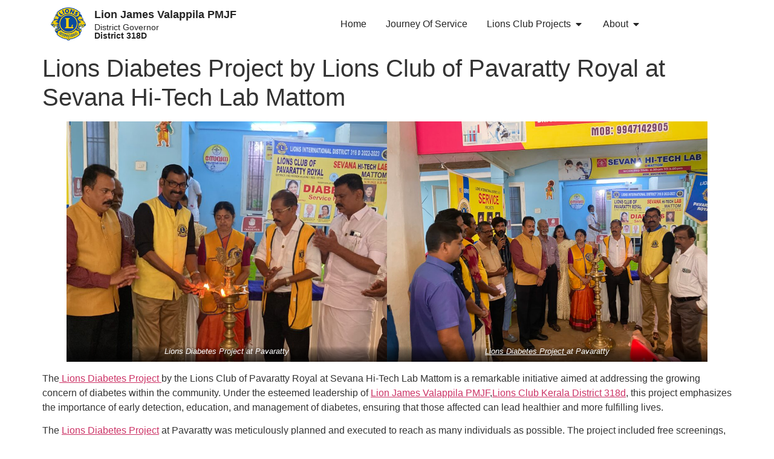

--- FILE ---
content_type: text/html; charset=UTF-8
request_url: https://jamesvalappila.com/lions-diabetes-project-at-pavaratty/
body_size: 30060
content:
<!doctype html><html lang="en-US" prefix="og: https://ogp.me/ns#"><head><script data-no-optimize="1">var litespeed_docref=sessionStorage.getItem("litespeed_docref");litespeed_docref&&(Object.defineProperty(document,"referrer",{get:function(){return litespeed_docref}}),sessionStorage.removeItem("litespeed_docref"));</script> <meta charset="UTF-8"><meta name="viewport" content="width=device-width, initial-scale=1"><link rel="profile" href="https://gmpg.org/xfn/11"><title>Lions Diabetes Project at Pavaratty Royal</title><meta name="description" content="Lions Club of Pavaratty Royal conducted Lions Diabetes Project at Pavaratty at Sevana Hi-Tech Lab Mattom."/><meta name="robots" content="follow, index, max-snippet:-1, max-video-preview:-1, max-image-preview:large"/><link rel="canonical" href="https://jamesvalappila.com/lions-diabetes-project-at-pavaratty/" /><meta property="og:locale" content="en_US" /><meta property="og:type" content="article" /><meta property="og:title" content="Lions Diabetes Project at Pavaratty Royal" /><meta property="og:description" content="Lions Club of Pavaratty Royal conducted Lions Diabetes Project at Pavaratty at Sevana Hi-Tech Lab Mattom." /><meta property="og:url" content="https://jamesvalappila.com/lions-diabetes-project-at-pavaratty/" /><meta property="og:site_name" content="Lion James Valappila PMJF" /><meta property="article:section" content="Diabetes Project" /><meta property="og:updated_time" content="2024-06-05T17:13:21+05:30" /><meta property="og:image" content="https://jamesvalappila.com/wp-content/uploads/2024/06/Hi-tech-Lab-8-1024x576.jpg" /><meta property="og:image:secure_url" content="https://jamesvalappila.com/wp-content/uploads/2024/06/Hi-tech-Lab-8-1024x576.jpg" /><meta property="og:image:alt" content="Lions Diabetes Project at Pavaratty" /><meta property="article:published_time" content="2024-06-04T12:57:31+05:30" /><meta property="article:modified_time" content="2024-06-05T17:13:21+05:30" /><meta name="twitter:card" content="summary_large_image" /><meta name="twitter:title" content="Lions Diabetes Project at Pavaratty Royal" /><meta name="twitter:description" content="Lions Club of Pavaratty Royal conducted Lions Diabetes Project at Pavaratty at Sevana Hi-Tech Lab Mattom." /><meta name="twitter:image" content="https://jamesvalappila.com/wp-content/uploads/2024/06/Hi-tech-Lab-8-1024x576.jpg" /><meta name="twitter:label1" content="Written by" /><meta name="twitter:data1" content="Vindhuja K M" /><meta name="twitter:label2" content="Time to read" /><meta name="twitter:data2" content="3 minutes" /> <script type="application/ld+json" class="rank-math-schema-pro">{"@context":"https://schema.org","@graph":[{"@type":["Organization","Person"],"@id":"https://jamesvalappila.com/#person","name":"Lion James Valappila PMJF","url":"https://jamesvalappila.com"},{"@type":"WebSite","@id":"https://jamesvalappila.com/#website","url":"https://jamesvalappila.com","name":"Lion James Valappila PMJF","publisher":{"@id":"https://jamesvalappila.com/#person"},"inLanguage":"en-US"},{"@type":"WebPage","@id":"https://jamesvalappila.com/lions-diabetes-project-at-pavaratty/#webpage","url":"https://jamesvalappila.com/lions-diabetes-project-at-pavaratty/","name":"Lions Diabetes Project at Pavaratty Royal","datePublished":"2024-06-04T12:57:31+05:30","dateModified":"2024-06-05T17:13:21+05:30","isPartOf":{"@id":"https://jamesvalappila.com/#website"},"inLanguage":"en-US"},{"@type":"Person","@id":"https://jamesvalappila.com/author/vindhuja/","name":"Vindhuja K M","url":"https://jamesvalappila.com/author/vindhuja/","image":{"@type":"ImageObject","@id":"https://secure.gravatar.com/avatar/47594de8f4895f464ededd9f230da04c?s=96&amp;d=mm&amp;r=g","url":"https://secure.gravatar.com/avatar/47594de8f4895f464ededd9f230da04c?s=96&amp;d=mm&amp;r=g","caption":"Vindhuja K M","inLanguage":"en-US"}},{"@type":"BlogPosting","headline":"Lions Diabetes Project at Pavaratty Royal","keywords":"Lions Diabetes Project at Pavaratty,Lions Diabetes Project","datePublished":"2024-06-04T12:57:31+05:30","dateModified":"2024-06-05T17:13:21+05:30","articleSection":"Diabetes Project","author":{"@id":"https://jamesvalappila.com/author/vindhuja/","name":"Vindhuja K M"},"publisher":{"@id":"https://jamesvalappila.com/#person"},"description":"Lions Club of Pavaratty Royal conducted Lions Diabetes Project at Pavaratty at Sevana Hi-Tech Lab Mattom.","name":"Lions Diabetes Project at Pavaratty Royal","@id":"https://jamesvalappila.com/lions-diabetes-project-at-pavaratty/#richSnippet","isPartOf":{"@id":"https://jamesvalappila.com/lions-diabetes-project-at-pavaratty/#webpage"},"inLanguage":"en-US","mainEntityOfPage":{"@id":"https://jamesvalappila.com/lions-diabetes-project-at-pavaratty/#webpage"}}]}</script> <link rel='dns-prefetch' href='//www.googletagmanager.com' /><link rel="alternate" type="application/rss+xml" title="Lion James Valappila PMJF &raquo; Feed" href="https://jamesvalappila.com/feed/" /><link rel="alternate" type="application/rss+xml" title="Lion James Valappila PMJF &raquo; Comments Feed" href="https://jamesvalappila.com/comments/feed/" /><style id="litespeed-ccss">figure.wp-block-gallery.has-nested-images{align-items:normal}.wp-block-gallery.has-nested-images figure.wp-block-image:not(#individual-image){margin:0;width:calc(50% - var(--wp--style--unstable-gallery-gap,16px)/2)}.wp-block-gallery.has-nested-images figure.wp-block-image{box-sizing:border-box;display:flex;flex-direction:column;flex-grow:1;justify-content:center;max-width:100%;position:relative}.wp-block-gallery.has-nested-images figure.wp-block-image>a{flex-direction:column;flex-grow:1;margin:0}.wp-block-gallery.has-nested-images figure.wp-block-image img{display:block;height:auto;max-width:100%!important;width:auto}.wp-block-gallery.has-nested-images.is-cropped figure.wp-block-image:not(#individual-image){align-self:inherit}.wp-block-gallery.has-nested-images.is-cropped figure.wp-block-image:not(#individual-image)>a{display:flex}.wp-block-gallery.has-nested-images.is-cropped figure.wp-block-image:not(#individual-image) a,.wp-block-gallery.has-nested-images.is-cropped figure.wp-block-image:not(#individual-image) img{flex:1 0 0%;height:100%;object-fit:cover;width:100%}@media (min-width:600px){.wp-block-gallery.has-nested-images.columns-default figure.wp-block-image:not(#individual-image){width:calc(33.33% - var(--wp--style--unstable-gallery-gap,16px)*.66667)}}.wp-block-image img{box-sizing:border-box;height:auto;max-width:100%;vertical-align:bottom}ul{box-sizing:border-box}:root{--wp--preset--font-size--normal:16px;--wp--preset--font-size--huge:42px}.screen-reader-text{clip:rect(1px,1px,1px,1px);word-wrap:normal!important;border:0;-webkit-clip-path:inset(50%);clip-path:inset(50%);height:1px;margin:-1px;overflow:hidden;padding:0;position:absolute;width:1px}body{--wp--preset--color--black:#000;--wp--preset--color--cyan-bluish-gray:#abb8c3;--wp--preset--color--white:#fff;--wp--preset--color--pale-pink:#f78da7;--wp--preset--color--vivid-red:#cf2e2e;--wp--preset--color--luminous-vivid-orange:#ff6900;--wp--preset--color--luminous-vivid-amber:#fcb900;--wp--preset--color--light-green-cyan:#7bdcb5;--wp--preset--color--vivid-green-cyan:#00d084;--wp--preset--color--pale-cyan-blue:#8ed1fc;--wp--preset--color--vivid-cyan-blue:#0693e3;--wp--preset--color--vivid-purple:#9b51e0;--wp--preset--gradient--vivid-cyan-blue-to-vivid-purple:linear-gradient(135deg,rgba(6,147,227,1) 0%,#9b51e0 100%);--wp--preset--gradient--light-green-cyan-to-vivid-green-cyan:linear-gradient(135deg,#7adcb4 0%,#00d082 100%);--wp--preset--gradient--luminous-vivid-amber-to-luminous-vivid-orange:linear-gradient(135deg,rgba(252,185,0,1) 0%,rgba(255,105,0,1) 100%);--wp--preset--gradient--luminous-vivid-orange-to-vivid-red:linear-gradient(135deg,rgba(255,105,0,1) 0%,#cf2e2e 100%);--wp--preset--gradient--very-light-gray-to-cyan-bluish-gray:linear-gradient(135deg,#eee 0%,#a9b8c3 100%);--wp--preset--gradient--cool-to-warm-spectrum:linear-gradient(135deg,#4aeadc 0%,#9778d1 20%,#cf2aba 40%,#ee2c82 60%,#fb6962 80%,#fef84c 100%);--wp--preset--gradient--blush-light-purple:linear-gradient(135deg,#ffceec 0%,#9896f0 100%);--wp--preset--gradient--blush-bordeaux:linear-gradient(135deg,#fecda5 0%,#fe2d2d 50%,#6b003e 100%);--wp--preset--gradient--luminous-dusk:linear-gradient(135deg,#ffcb70 0%,#c751c0 50%,#4158d0 100%);--wp--preset--gradient--pale-ocean:linear-gradient(135deg,#fff5cb 0%,#b6e3d4 50%,#33a7b5 100%);--wp--preset--gradient--electric-grass:linear-gradient(135deg,#caf880 0%,#71ce7e 100%);--wp--preset--gradient--midnight:linear-gradient(135deg,#020381 0%,#2874fc 100%);--wp--preset--font-size--small:13px;--wp--preset--font-size--medium:20px;--wp--preset--font-size--large:36px;--wp--preset--font-size--x-large:42px;--wp--preset--spacing--20:.44rem;--wp--preset--spacing--30:.67rem;--wp--preset--spacing--40:1rem;--wp--preset--spacing--50:1.5rem;--wp--preset--spacing--60:2.25rem;--wp--preset--spacing--70:3.38rem;--wp--preset--spacing--80:5.06rem;--wp--preset--shadow--natural:6px 6px 9px rgba(0,0,0,.2);--wp--preset--shadow--deep:12px 12px 50px rgba(0,0,0,.4);--wp--preset--shadow--sharp:6px 6px 0px rgba(0,0,0,.2);--wp--preset--shadow--outlined:6px 6px 0px -3px rgba(255,255,255,1),6px 6px rgba(0,0,0,1);--wp--preset--shadow--crisp:6px 6px 0px rgba(0,0,0,1)}body .is-layout-flex{display:flex}body .is-layout-flex{flex-wrap:wrap;align-items:center}body .is-layout-flex>*{margin:0}html{line-height:1.15;-webkit-text-size-adjust:100%}*,:after,:before{box-sizing:border-box}body{margin:0;font-family:-apple-system,BlinkMacSystemFont,Segoe UI,Roboto,Helvetica Neue,Arial,Noto Sans,sans-serif,Apple Color Emoji,Segoe UI Emoji,Segoe UI Symbol,Noto Color Emoji;font-size:1rem;font-weight:400;line-height:1.5;color:#333;background-color:#fff;-webkit-font-smoothing:antialiased;-moz-osx-font-smoothing:grayscale}h1,h2,h3{margin-block-start:.5rem;margin-block-end:1rem;font-family:inherit;font-weight:500;line-height:1.2;color:inherit}h1{font-size:2.5rem}h2{font-size:2rem}h3{font-size:1.75rem}a{background-color:transparent;text-decoration:none;color:#c36}b{font-weight:bolder}img{border-style:none;height:auto;max-width:100%}button{font-family:inherit;font-size:1rem;line-height:1.5;margin:0}button{overflow:visible}button{text-transform:none}button{width:auto;-webkit-appearance:button}button::-moz-focus-inner{border-style:none;padding:0}button:-moz-focusring{outline:1px dotted ButtonText}button{display:inline-block;font-weight:400;color:#c36;text-align:center;white-space:nowrap;background-color:transparent;border:1px solid #c36;padding:.5rem 1rem;font-size:1rem;border-radius:3px}::-webkit-file-upload-button{-webkit-appearance:button;font:inherit}li,ul{margin-block-start:0;margin-block-end:0;border:0;outline:0;font-size:100%;vertical-align:baseline;background:0 0}.page-content a{text-decoration:underline}.screen-reader-text{clip:rect(1px,1px,1px,1px);height:1px;overflow:hidden;position:absolute!important;width:1px;word-wrap:normal!important}.page-header .entry-title,body:not([class*=elementor-page-]) .site-main{margin-inline-start:auto;margin-inline-end:auto;width:100%}@media (max-width:575px){.page-header .entry-title,body:not([class*=elementor-page-]) .site-main{padding-inline-start:10px;padding-inline-end:10px}}@media (min-width:576px){.page-header .entry-title,body:not([class*=elementor-page-]) .site-main{max-width:500px}}@media (min-width:768px){.page-header .entry-title,body:not([class*=elementor-page-]) .site-main{max-width:600px}}@media (min-width:992px){.page-header .entry-title,body:not([class*=elementor-page-]) .site-main{max-width:800px}}@media (min-width:1200px){.page-header .entry-title,body:not([class*=elementor-page-]) .site-main{max-width:1140px}}.site-navigation{grid-area:nav-menu;display:flex;align-items:center;flex-grow:1}.elementor-screen-only,.screen-reader-text{position:absolute;top:-10000em;width:1px;height:1px;margin:-1px;padding:0;overflow:hidden;clip:rect(0,0,0,0);border:0}.elementor *,.elementor :after,.elementor :before{box-sizing:border-box}.elementor a{box-shadow:none;text-decoration:none}.elementor img{height:auto;max-width:100%;border:none;border-radius:0;box-shadow:none}.elementor-element{--flex-direction:initial;--flex-wrap:initial;--justify-content:initial;--align-items:initial;--align-content:initial;--gap:initial;--flex-basis:initial;--flex-grow:initial;--flex-shrink:initial;--order:initial;--align-self:initial;flex-basis:var(--flex-basis);flex-grow:var(--flex-grow);flex-shrink:var(--flex-shrink);order:var(--order);align-self:var(--align-self)}:root{--page-title-display:block}h1.entry-title{display:var(--page-title-display)}.elementor-section{position:relative}.elementor-section .elementor-container{display:flex;margin-right:auto;margin-left:auto;position:relative}@media (max-width:1024px){.elementor-section .elementor-container{flex-wrap:wrap}}.elementor-section.elementor-section-boxed>.elementor-container{max-width:1140px}.elementor-widget-wrap{position:relative;width:100%;flex-wrap:wrap;align-content:flex-start}.elementor:not(.elementor-bc-flex-widget) .elementor-widget-wrap{display:flex}.elementor-widget-wrap>.elementor-element{width:100%}.elementor-widget{position:relative}.elementor-widget:not(:last-child){margin-bottom:20px}.elementor-column{position:relative;min-height:1px;display:flex}.elementor-column-gap-default>.elementor-column>.elementor-element-populated{padding:10px}@media (min-width:768px){.elementor-column.elementor-col-33{width:33.333%}.elementor-column.elementor-col-50{width:50%}.elementor-column.elementor-col-66{width:66.666%}.elementor-column.elementor-col-100{width:100%}}@media (max-width:767px){.elementor-column{width:100%}}.e-con{--border-radius:0;--border-block-start-width:0px;--border-inline-end-width:0px;--border-block-end-width:0px;--border-inline-start-width:0px;--border-style:initial;--border-color:initial;--container-widget-width:100%;--container-widget-height:initial;--container-widget-flex-grow:0;--container-widget-align-self:initial;--content-width:min(100%,var(--container-max-width,1140px));--width:100%;--min-height:initial;--height:auto;--text-align:initial;--margin-block-start:0px;--margin-inline-end:0px;--margin-block-end:0px;--margin-inline-start:0px;--padding-block-start:var(--container-default-padding-block-start,10px);--padding-inline-end:var(--container-default-padding-inline-end,10px);--padding-block-end:var(--container-default-padding-block-end,10px);--padding-inline-start:var(--container-default-padding-inline-start,10px);--position:relative;--z-index:revert;--overflow:visible;--gap:var(--widgets-spacing,20px);--overlay-mix-blend-mode:initial;--overlay-opacity:1;--e-con-grid-template-columns:repeat(3,1fr);--e-con-grid-template-rows:repeat(2,1fr);position:var(--position);width:var(--width);min-width:0;min-height:var(--min-height);height:var(--height);border-radius:var(--border-radius);margin-block-start:var(--bc-margin-block-start,var(--margin-block-start));margin-inline-end:var(--bc-margin-inline-end,var(--margin-inline-end));margin-block-end:var(--bc-margin-block-end,var(--margin-block-end));margin-inline-start:var(--bc-margin-inline-start,var(--margin-inline-start));padding-inline-start:var(--bc-padding-inline-start,var(--padding-inline-start));padding-inline-end:var(--bc-padding-inline-end,var(--padding-inline-end));z-index:var(--z-index);overflow:var(--overflow)}.e-con.e-flex{--flex-direction:column;--flex-basis:auto;--flex-grow:0;--flex-shrink:1;flex:var(--flex-grow) var(--flex-shrink) var(--flex-basis)}.e-con-full,.e-con>.e-con-inner{text-align:var(--text-align);padding-block-start:var(--bc-padding-block-start,var(--padding-block-start));padding-block-end:var(--bc-padding-block-end,var(--padding-block-end))}.e-con-full.e-flex,.e-con.e-flex>.e-con-inner{flex-direction:var(--flex-direction)}.e-con,.e-con>.e-con-inner{display:var(--display)}.e-con-boxed.e-flex{flex-direction:column;flex-wrap:nowrap;justify-content:normal;align-items:normal;align-content:normal}.e-con-boxed{text-align:initial;gap:initial}.e-con.e-flex>.e-con-inner{flex-wrap:var(--flex-wrap);justify-content:var(--justify-content);align-items:var(--align-items);align-content:var(--align-content);flex-basis:auto;flex-grow:1;flex-shrink:1;align-self:auto}.e-con>.e-con-inner{gap:var(--gap);width:100%;max-width:var(--content-width);margin:0 auto;padding-inline-start:0;padding-inline-end:0;height:100%}.e-con .elementor-widget.elementor-widget{margin-block-end:0}.e-con:before{content:var(--background-overlay);display:block;position:absolute;mix-blend-mode:var(--overlay-mix-blend-mode);opacity:var(--overlay-opacity);border-radius:var(--border-radius);border-style:var(--border-style);border-color:var(--border-color);border-block-start-width:var(--border-block-start-width);border-inline-end-width:var(--border-inline-end-width);border-block-end-width:var(--border-block-end-width);border-inline-start-width:var(--border-inline-start-width);top:calc(0px - var(--border-block-start-width));left:calc(0px - var(--border-inline-start-width));width:max(100% + var(--border-inline-end-width) + var(--border-inline-start-width),100%);height:max(100% + var(--border-block-start-width) + var(--border-block-end-width),100%)}.e-con .elementor-widget{min-width:0}.e-con>.e-con-inner>.elementor-widget>.elementor-widget-container,.e-con>.elementor-widget>.elementor-widget-container{height:100%}.e-con.e-con>.e-con-inner>.elementor-widget,.elementor.elementor .e-con>.elementor-widget{max-width:100%}@media (max-width:767px){.e-con.e-flex{--width:100%;--flex-wrap:wrap}}.e-con{--bc-margin-block-start:var(--margin-top);--bc-margin-block-end:var(--margin-bottom);--bc-margin-inline-start:var(--margin-left);--bc-margin-inline-end:var(--margin-right);--bc-padding-block-start:var(--padding-top);--bc-padding-block-end:var(--padding-bottom);--bc-padding-inline-start:var(--padding-left);--bc-padding-inline-end:var(--padding-right)}.elementor-element{--swiper-theme-color:#000;--swiper-navigation-size:44px;--swiper-pagination-bullet-size:6px;--swiper-pagination-bullet-horizontal-gap:6px}.elementor .elementor-element ul.elementor-icon-list-items{padding:0}.elementor-kit-5{--e-global-color-primary:#252525;--e-global-color-secondary:#54595f;--e-global-color-text:#7a7a7a;--e-global-color-accent:#61ce70;--e-global-color-982a6d3:#ccc;--e-global-color-7c1a680:#154e9d;--e-global-color-e6ed346:#fccc01;--e-global-typography-primary-font-family:"Arimo";--e-global-typography-primary-font-weight:600;--e-global-typography-secondary-font-family:"Arimo";--e-global-typography-secondary-font-weight:400;--e-global-typography-text-font-family:"Arimo";--e-global-typography-text-font-weight:400;--e-global-typography-accent-font-family:"Arimo";--e-global-typography-accent-font-weight:500}.elementor-section.elementor-section-boxed>.elementor-container{max-width:1140px}.e-con{--container-max-width:1140px}.elementor-widget:not(:last-child){margin-block-end:20px}.elementor-element{--widgets-spacing:20px 20px}h1.entry-title{display:var(--page-title-display)}@media (max-width:1024px){.elementor-section.elementor-section-boxed>.elementor-container{max-width:1024px}.e-con{--container-max-width:1024px}}@media (max-width:767px){.elementor-section.elementor-section-boxed>.elementor-container{max-width:767px}.e-con{--container-max-width:767px}}[class^=eicon]{display:inline-block;font-family:eicons;font-size:inherit;font-weight:400;font-style:normal;font-variant:normal;line-height:1;text-rendering:auto;-webkit-font-smoothing:antialiased;-moz-osx-font-smoothing:grayscale}.eicon-menu-bar:before{content:"\e816"}.eicon-close:before{content:"\e87f"}:root{--swiper-theme-color:#007aff}:root{--swiper-navigation-size:44px}.elementor-location-header:before{content:"";display:table;clear:both}.elementor-widget-heading .elementor-heading-title{color:var(--e-global-color-primary);font-family:var(--e-global-typography-primary-font-family),Sans-serif;font-weight:var(--e-global-typography-primary-font-weight)}.elementor-widget-icon-list .elementor-icon-list-item:not(:last-child):after{border-color:var(--e-global-color-text)}.elementor-widget-icon-list .elementor-icon-list-icon i{color:var(--e-global-color-primary)}.elementor-widget-icon-list .elementor-icon-list-item>a{font-family:var(--e-global-typography-text-font-family),Sans-serif;font-weight:var(--e-global-typography-text-font-weight)}.elementor-widget-icon-list .elementor-icon-list-text{color:var(--e-global-color-secondary)}.elementor-widget-theme-site-title .elementor-heading-title{color:var(--e-global-color-primary);font-family:var(--e-global-typography-primary-font-family),Sans-serif;font-weight:var(--e-global-typography-primary-font-weight)}.elementor-widget-nav-menu .elementor-nav-menu .elementor-item{font-family:var(--e-global-typography-primary-font-family),Sans-serif;font-weight:var(--e-global-typography-primary-font-weight)}.elementor-widget-nav-menu .elementor-nav-menu--dropdown .elementor-item{font-family:var(--e-global-typography-accent-font-family),Sans-serif;font-weight:var(--e-global-typography-accent-font-weight)}.elementor-widget-progress-tracker .current-progress-percentage{font-family:var(--e-global-typography-text-font-family),Sans-serif;font-weight:var(--e-global-typography-text-font-weight)}.elementor-3406 .elementor-element.elementor-element-7beb0cd>.elementor-element-populated{margin:0;--e-column-margin-right:0px;--e-column-margin-left:0px;padding:0}.elementor-3406 .elementor-element.elementor-element-f3f791c .current-progress{background-color:transparent;background-image:linear-gradient(90deg,var(--e-global-color-7c1a680) 0%,var(--e-global-color-e6ed346) 100%)}.elementor-3406 .elementor-element.elementor-element-f3f791c{--horizontal-progress-border:none;--horizontal-height:5px;--horizontal-border-style:none}.elementor-3406 .elementor-element.elementor-element-f3f791c .elementor-scrolling-tracker-horizontal{background-color:#fff}.elementor-3406 .elementor-element.elementor-element-f0ecdf3:not(.elementor-motion-effects-element-type-background){background-color:#fff}.elementor-3406 .elementor-element.elementor-element-f0ecdf3{padding:0 0 6px}.elementor-3406 .elementor-element.elementor-element-96e3373>.elementor-element-populated{margin:0;--e-column-margin-right:0px;--e-column-margin-left:0px;padding:0}.elementor-3406 .elementor-element.elementor-element-31781b9.elementor-column.elementor-element[data-element_type="column"]>.elementor-widget-wrap.elementor-element-populated{align-content:center;align-items:center}.elementor-3406 .elementor-element.elementor-element-31781b9>.elementor-element-populated{margin:0;--e-column-margin-right:0px;--e-column-margin-left:0px;padding:5px}.elementor-3406 .elementor-element.elementor-element-ccda7dc img{width:80%}.elementor-3406 .elementor-element.elementor-element-35541db.elementor-column.elementor-element[data-element_type="column"]>.elementor-widget-wrap.elementor-element-populated{align-content:center;align-items:center}.elementor-3406 .elementor-element.elementor-element-35541db>.elementor-element-populated{margin:0;--e-column-margin-right:0px;--e-column-margin-left:0px;padding:0}.elementor-3406 .elementor-element.elementor-element-b2eade9{text-align:left}.elementor-3406 .elementor-element.elementor-element-b2eade9 .elementor-heading-title{color:var(--e-global-color-primary);font-family:"Arimo",Sans-serif;font-size:18px;font-weight:600}.elementor-3406 .elementor-element.elementor-element-b2eade9>.elementor-widget-container{margin:0 0 -10px;padding:0}.elementor-3406 .elementor-element.elementor-element-728dcf7{text-align:left}.elementor-3406 .elementor-element.elementor-element-728dcf7 .elementor-heading-title{color:var(--e-global-color-primary);font-family:"Arimo",Sans-serif;font-size:14px;font-weight:400}.elementor-3406 .elementor-element.elementor-element-728dcf7>.elementor-widget-container{margin:-5px 0 0}.elementor-3406 .elementor-element.elementor-element-7bd274a.elementor-column.elementor-element[data-element_type="column"]>.elementor-widget-wrap.elementor-element-populated{align-content:center;align-items:center}.elementor-3406 .elementor-element.elementor-element-ad32560{--display:flex;--flex-direction:row;--container-widget-width:initial;--container-widget-height:100%;--container-widget-flex-grow:1;--container-widget-align-self:stretch;--gap:0px 0px;--border-radius:0px;box-shadow:0px 5px 10px 0px rgba(0,0,0,.1)}.elementor-3406 .elementor-element.elementor-element-ad32560:not(.elementor-motion-effects-element-type-background){background-color:#fff}.elementor-3406 .elementor-element.elementor-element-96c1c08{--display:flex;--flex-direction:column;--container-widget-width:100%;--container-widget-height:initial;--container-widget-flex-grow:0;--container-widget-align-self:initial}.elementor-3406 .elementor-element.elementor-element-660a291{--display:flex;--flex-direction:column;--container-widget-width:100%;--container-widget-height:initial;--container-widget-flex-grow:0;--container-widget-align-self:initial}.elementor-3406 .elementor-element.elementor-element-66df71c{--display:flex;--flex-direction:column;--container-widget-width:100%;--container-widget-height:initial;--container-widget-flex-grow:0;--container-widget-align-self:initial}.elementor-3406 .elementor-element.elementor-element-3f70e0a{--display:flex;--flex-direction:column;--container-widget-width:100%;--container-widget-height:initial;--container-widget-flex-grow:0;--container-widget-align-self:initial}.elementor-3406 .elementor-element.elementor-element-ad5f2f6{--display:flex;--flex-direction:column;--container-widget-width:100%;--container-widget-height:initial;--container-widget-flex-grow:0;--container-widget-align-self:initial}.elementor-3406 .elementor-element.elementor-element-081912d{--display:flex;box-shadow:0px 10px 10px 0px rgba(0,0,0,.1);--margin-block-start:0px;--margin-block-end:0px;--margin-inline-start:0px;--margin-inline-end:0px;--padding-block-start:0px;--padding-block-end:0px;--padding-inline-start:0px;--padding-inline-end:0px}.elementor-3406 .elementor-element.elementor-element-63bb866{--display:flex;--flex-direction:column;--container-widget-width:100%;--container-widget-height:initial;--container-widget-flex-grow:0;--container-widget-align-self:initial}.elementor-3406 .elementor-element.elementor-element-326f8f3 .elementor-icon-list-items:not(.elementor-inline-items) .elementor-icon-list-item:not(:last-child){padding-bottom:calc(10px/2)}.elementor-3406 .elementor-element.elementor-element-326f8f3 .elementor-icon-list-items:not(.elementor-inline-items) .elementor-icon-list-item:not(:first-child){margin-top:calc(10px/2)}.elementor-3406 .elementor-element.elementor-element-326f8f3 .elementor-icon-list-icon i{color:var(--e-global-color-7c1a680)}.elementor-3406 .elementor-element.elementor-element-326f8f3{--e-icon-list-icon-size:15px;--icon-vertical-offset:0px}.elementor-3406 .elementor-element.elementor-element-326f8f3 .elementor-icon-list-item>a{font-family:"Arimo",Sans-serif;font-size:16px;font-weight:400}.elementor-3406 .elementor-element.elementor-element-326f8f3 .elementor-icon-list-text{color:var(--e-global-color-primary)}.elementor-3406 .elementor-element.elementor-element-65d8cff{--n-menu-dropdown-content-max-width:fit-content;--n-menu-heading-justify-content:center;--n-menu-title-flex-grow:initial;--n-menu-title-justify-content:initial;--n-menu-title-justify-content-mobile:center;--n-menu-open-animation-duration:.5s;--n-menu-toggle-icon-wrapper-animation-duration:.5s;--n-menu-heading-wrap:nowrap;--n-menu-heading-overflow-x:scroll;--n-menu-title-color-normal:var(--e-global-color-primary);--n-menu-icon-size:16px;--n-menu-toggle-icon-size:20px;--n-menu-toggle-icon-hover-duration:.5s;--n-menu-toggle-icon-distance-from-dropdown:0px}.elementor-3406 .elementor-element.elementor-element-65d8cff{--n-menu-title-color-hover:var(--e-global-color-7c1a680);--n-menu-title-color-active:var(--e-global-color-7c1a680)}.elementor-3406 .elementor-element.elementor-element-65d8cff>.elementor-widget-container{margin:0}@media (max-width:1024px){.elementor-3406 .elementor-element.elementor-element-c7d4a20>.elementor-container{max-width:500px}.elementor-3406 .elementor-element.elementor-element-ccda7dc img{width:60%}.elementor-3406 .elementor-element.elementor-element-b2eade9 .elementor-heading-title{font-size:20px}.elementor-3406 .elementor-element.elementor-element-728dcf7 .elementor-heading-title{font-size:16px}}@media (min-width:768px){.elementor-3406 .elementor-element.elementor-element-96e3373{width:30%}.elementor-3406 .elementor-element.elementor-element-31781b9{width:25%}.elementor-3406 .elementor-element.elementor-element-35541db{width:74.665%}.elementor-3406 .elementor-element.elementor-element-7bd274a{width:70%}.elementor-3406 .elementor-element.elementor-element-ad32560{--width:60%}.elementor-3406 .elementor-element.elementor-element-96c1c08{--width:50%}.elementor-3406 .elementor-element.elementor-element-660a291{--width:50%}.elementor-3406 .elementor-element.elementor-element-66df71c{--width:50%}.elementor-3406 .elementor-element.elementor-element-3f70e0a{--width:50%}.elementor-3406 .elementor-element.elementor-element-ad5f2f6{--width:50%}}@media (max-width:1024px) and (min-width:768px){.elementor-3406 .elementor-element.elementor-element-96e3373{width:100%}.elementor-3406 .elementor-element.elementor-element-7bd274a{width:100%}.elementor-3406 .elementor-element.elementor-element-ad32560{--width:80%}}@media (max-width:767px){.elementor-3406 .elementor-element.elementor-element-f3f791c{--horizontal-height:5px}.elementor-3406 .elementor-element.elementor-element-96e3373{width:84%}.elementor-3406 .elementor-element.elementor-element-31781b9{width:20%}.elementor-3406 .elementor-element.elementor-element-31781b9>.elementor-element-populated{margin:0;--e-column-margin-right:0px;--e-column-margin-left:0px;padding:0}.elementor-3406 .elementor-element.elementor-element-ccda7dc img{width:100%}.elementor-3406 .elementor-element.elementor-element-ccda7dc>.elementor-widget-container{margin:0;padding:1px}.elementor-3406 .elementor-element.elementor-element-35541db{width:79%}.elementor-3406 .elementor-element.elementor-element-35541db>.elementor-element-populated{padding:0 0 0 10px}.elementor-3406 .elementor-element.elementor-element-b2eade9 .elementor-heading-title{font-size:15px}.elementor-3406 .elementor-element.elementor-element-b2eade9>.elementor-widget-container{margin:5px 0 -10px}.elementor-3406 .elementor-element.elementor-element-728dcf7 .elementor-heading-title{font-size:14px}.elementor-3406 .elementor-element.elementor-element-728dcf7>.elementor-widget-container{margin:-5px 0 5px}.elementor-3406 .elementor-element.elementor-element-7bd274a{width:15%}.elementor-3406 .elementor-element.elementor-element-96c1c08{--width:50%}.elementor-3406 .elementor-element.elementor-element-660a291{--width:50%}.elementor-3406 .elementor-element.elementor-element-66df71c{--width:50%}.elementor-3406 .elementor-element.elementor-element-3f70e0a{--width:50%}.elementor-3406 .elementor-element.elementor-element-ad5f2f6{--width:50%}}.elementor-3841 .elementor-element.elementor-element-577b4df .elementor-nav-menu .elementor-item{font-family:"Arimo",Sans-serif;font-size:16px;font-weight:400}.elementor-3841 .elementor-element.elementor-element-c3efab3 .elementor-nav-menu .elementor-item{font-family:"Arimo",Sans-serif;font-size:16px;font-weight:400}.elementor-3841 .elementor-element.elementor-element-cf2dfff .elementor-nav-menu .elementor-item{font-family:"Arimo",Sans-serif;font-size:16px;font-weight:400}.elementor-3841 .elementor-element.elementor-element-e680b15 .elementor-nav-menu .elementor-item{font-family:"Arimo",Sans-serif;font-size:16px;font-weight:400}@media (max-width:1024px){.elementor-3841 .elementor-element.elementor-element-577b4df .elementor-nav-menu .elementor-item{font-size:13px}.elementor-3841 .elementor-element.elementor-element-c3efab3 .elementor-nav-menu .elementor-item{font-size:13px}.elementor-3841 .elementor-element.elementor-element-cf2dfff .elementor-nav-menu .elementor-item{font-size:13px}.elementor-3841 .elementor-element.elementor-element-e680b15 .elementor-nav-menu .elementor-item{font-size:13px}}@media (max-width:767px){.elementor-3841 .elementor-element.elementor-element-577b4df .elementor-nav-menu .elementor-item{font-size:12px}.elementor-3841 .elementor-element.elementor-element-c3efab3 .elementor-nav-menu .elementor-item{font-size:12px}.elementor-3841 .elementor-element.elementor-element-cf2dfff .elementor-nav-menu .elementor-item{font-size:12px}.elementor-3841 .elementor-element.elementor-element-e680b15 .elementor-nav-menu .elementor-item{font-size:12px}}.fas{-moz-osx-font-smoothing:grayscale;-webkit-font-smoothing:antialiased;display:inline-block;font-style:normal;font-variant:normal;text-rendering:auto;line-height:1}.fa-caret-down:before{content:"\f0d7"}.fa-caret-up:before{content:"\f0d8"}.fa-chess-queen:before{content:"\f445"}.fa-trophy:before{content:"\f091"}.fas{font-family:"Font Awesome 5 Free";font-weight:900}.elementor-scrolling-tracker{--scrolling-track-default-progress-color:#61ce70;--scrolling-track-default-color:#eee;--scrolling-track-precentage-default-color:$black}.elementor-scrolling-tracker-horizontal{display:flex;width:100%;height:var(--horizontal-height,20px);padding:var(--tracker-padding);align-items:center;border-left:var(--horizontal-border-left-width,2px) var(--horizontal-border-style) var(--horizontal-border-color);border-bottom:var(--horizontal-border-bottom-width,2px) var(--horizontal-border-style) var(--horizontal-border-color);border-right:var(--horizontal-border-right-width,2px) var(--horizontal-border-style) var(--horizontal-border-color);border-top:var(--horizontal-border-top-width,2px) var(--horizontal-border-style) var(--horizontal-border-color);border-radius:var(--border-radius);background-color:var(--scrolling-track-default-color);direction:var(--direction)}.elementor-scrolling-tracker-horizontal .current-progress{display:none;height:100%;align-items:center;position:relative;border-radius:var(--progress-border-radius);border-left:var(--horizontal-progress-border-left-width,2px) var(--horizontal-progress-border) var(--horizontal-progress-border-color);border-bottom:var(--horizontal-progress-border-bottom-width,2px) var(--horizontal-progress-border) var(--horizontal-progress-border-color);border-right:var(--horizontal-progress-border-right-width,2px) var(--horizontal-progress-border) var(--horizontal-progress-border-color);border-top:var(--horizontal-progress-border-top-width,2px) var(--horizontal-progress-border) var(--horizontal-progress-border-color);background-color:var(--scrolling-track-default-progress-color)}.elementor-scrolling-tracker-horizontal .current-progress .current-progress-percentage{inset-inline-end:.5em;inset-inline-start:auto;position:absolute;direction:var(--text-direction);color:var(--percentage-color,var(--scrolling-track-precentage-default-color))}.elementor-widget-image{text-align:center}.elementor-widget-image a{display:inline-block}.elementor-widget-image img{vertical-align:middle;display:inline-block}.elementor-heading-title{padding:0;margin:0;line-height:1}.elementor-widget-heading .elementor-heading-title[class*=elementor-size-]>a{color:inherit;font-size:inherit;line-height:inherit}.elementor-widget-n-menu{--n-menu-direction:column;--n-menu-wrapper-display:flex;--n-menu-content-display:flex;--n-menu-heading-display:flex;--n-menu-heading-justify-content:initial;--n-menu-title-color-normal:#1f2124;--n-menu-title-color-active:#58d0f5;--n-menu-icon-color:var(--n-menu-title-color-normal);--n-menu-icon-color-active:var(--n-menu-title-color-active);--n-menu-icon-color-hover:var(--n-menu-title-color-hover);--n-menu-title-normal-color-dropdown:var(--n-menu-title-color-normal);--n-menu-title-active-color-dropdown:var(--n-menu-title-color-active);--n-menu-title-hover-color-fallback:#1f2124;--n-menu-title-font-size:1rem;--n-menu-title-justify-content:initial;--n-menu-title-flex-grow:initial;--n-menu-title-justify-content-mobile:initial;--n-menu-title-space-between:0px;--n-menu-title-distance-from-content:0px;--n-menu-title-color-hover:#1f2124;--n-menu-title-padding:.5rem 1rem;--n-menu-title-line-height:1.5;--n-menu-title-order:initial;--n-menu-title-direction:initial;--n-menu-title-align-items:center;--n-menu-toggle-align:center;--n-menu-toggle-icon-wrapper-animation-duration:.5s;--n-menu-toggle-icon-hover-duration:.5s;--n-menu-toggle-icon-size:20px;--n-menu-toggle-icon-color:#1f2124;--n-menu-toggle-icon-color-hover:var(--n-menu-toggle-icon-color);--n-menu-toggle-icon-color-active:var(--n-menu-toggle-icon-color);--n-menu-toggle-icon-border-radius:initial;--n-menu-toggle-icon-padding:initial;--n-menu-toggle-icon-distance-from-dropdown:0px;--n-menu-icon-align-items:center;--n-menu-icon-order:initial;--n-menu-icon-gap:5px;--n-menu-dropdown-icon-gap:5px;--n-menu-dropdown-indicator-size:initial;--n-menu-dropdown-indicator-rotate:initial;--n-menu-dropdown-indicator-space:initial;--n-menu-dropdown-indicator-color-normal:initial;--n-menu-dropdown-indicator-color-hover:initial;--n-menu-dropdown-indicator-color-active:initial;--n-menu-dropdown-content-max-width:initial;--n-menu-dropdown-content-box-border-color:#fff;--n-menu-dropdown-content-box-border-inline-start-width:medium;--n-menu-dropdown-content-box-border-block-end-width:medium;--n-menu-dropdown-content-box-border-block-start-width:medium;--n-menu-dropdown-content-box-border-inline-end-width:medium;--n-menu-dropdown-content-box-border-style:none;--n-menu-dropdown-headings-height:0px;--n-menu-divider-border-width:var(--n-menu-divider-width,2px);--n-menu-open-animation-duration:.5s;--n-menu-heading-overflow-x:initial;--n-menu-heading-wrap:wrap;--stretch-width:100%;--stretch-left:initial;--stretch-right:initial}.elementor-widget-n-menu .e-n-menu{display:flex;flex-direction:column;position:relative}.elementor-widget-n-menu .e-n-menu-wrapper{display:var(--n-menu-wrapper-display);flex-direction:column}.elementor-widget-n-menu .e-n-menu-heading{display:var(--n-menu-heading-display);flex-direction:row;justify-content:var(--n-menu-heading-justify-content);row-gap:var(--n-menu-title-space-between);margin:initial;padding:initial;overflow-x:var(--n-menu-heading-overflow-x);flex-wrap:var(--n-menu-heading-wrap);-ms-overflow-style:none;scrollbar-width:none}.elementor-widget-n-menu .e-n-menu-heading::-webkit-scrollbar{display:none}.elementor-widget-n-menu .e-n-menu-heading .e-n-menu-title{position:relative}.elementor-widget-n-menu .e-n-menu-heading .e-n-menu-title:not(:last-child){margin-inline-end:var(--n-menu-title-space-between)}.elementor-widget-n-menu .e-n-menu-heading .e-n-menu-title:not(:last-child):after{content:var(--n-menu-divider-content,none);border-inline-start-width:var(--n-menu-divider-border-width);border-inline-start-style:var(--n-menu-divider-style,solid);height:var(--n-menu-divider-height,35%);border-color:var(--n-menu-divider-color,#000);align-self:center;position:absolute;right:calc(var(--n-menu-title-space-between)/2*-1 - var(--n-menu-divider-border-width)/2)}.elementor-widget-n-menu .e-n-menu-content{display:var(--n-menu-content-display);flex-direction:column;position:absolute;z-index:2147483640;background-color:transparent;min-width:0;width:var(--stretch-width);left:var(--stretch-left);right:var(--stretch-right)}.elementor-widget-n-menu .e-n-menu-content>.e-con{animation-duration:var(--n-menu-open-animation-duration);max-width:calc(100% - var(--margin-inline-start,var(--margin-left)) - var(--margin-inline-end,var(--margin-right)))}.elementor-widget-n-menu .e-n-menu-content>.e-con:not(.e-active){display:none}.elementor-widget-n-menu .e-n-menu-title{display:flex;flex-direction:row;align-items:center;padding:var(--n-menu-title-padding);font-weight:500;color:var(--n-menu-title-color-normal);justify-content:var(--n-menu-title-justify-content);flex-grow:var(--n-menu-title-flex-grow);border:#fff;white-space:nowrap;margin:initial;gap:var(--n-menu-dropdown-indicator-space)}.elementor-widget-n-menu .e-n-menu-title-container{display:flex;flex-direction:var(--n-menu-title-direction);align-items:var(--n-menu-title-align-items);align-self:var(--n-menu-icon-align-items);gap:var(--n-menu-icon-gap);justify-content:var(--n-menu-title-justify-content)}.elementor-widget-n-menu .e-n-menu-title-text{display:flex;align-items:center;font-size:var(--n-menu-title-font-size);line-height:var(--n-menu-title-line-height)}.elementor-widget-n-menu .e-n-menu-title .e-n-menu-dropdown-icon{all:unset;display:flex;text-align:center;height:calc(var(--n-menu-title-font-size)*var(--n-menu-title-line-height));align-self:var(--n-menu-icon-align-items);justify-content:center;flex-direction:column;position:relative;width:-moz-fit-content;width:fit-content;margin-inline-start:var(--n-menu-dropdown-icon-gap);transform:var(--n-menu-dropdown-indicator-rotate)}.elementor-widget-n-menu .e-n-menu-title .e-n-menu-dropdown-icon span i{font-size:var(--n-menu-dropdown-indicator-size,var(--n-menu-title-font-size));width:var(--n-menu-dropdown-indicator-size,var(--n-menu-title-font-size))}.elementor-widget-n-menu .e-n-menu-title .e-n-menu-dropdown-icon[aria-expanded=false] .e-n-menu-dropdown-icon-opened{display:none}.elementor-widget-n-menu .e-n-menu-title .e-n-menu-dropdown-icon[aria-expanded=false] .e-n-menu-dropdown-icon-closed{display:flex}.elementor-widget-n-menu .e-n-menu-title:not(.e-current):not(:hover) .e-n-menu-title-container .e-n-menu-title-text{color:var(--n-menu-title-color-normal)}.elementor-widget-n-menu .e-n-menu-title:not(.e-current):not(:hover) .e-n-menu-dropdown-icon i{color:var(--n-menu-dropdown-indicator-color-normal,var(--n-menu-title-color-normal))}.elementor-widget-n-menu .e-n-menu-toggle{all:unset;display:none;align-self:var(--n-menu-toggle-align);position:relative;z-index:1000}.elementor-widget-n-menu .e-n-menu-toggle i{font-size:var(--n-menu-toggle-icon-size);color:var(--n-menu-toggle-icon-color)}.elementor-widget-n-menu .e-n-menu-toggle span{display:flex;justify-content:center;align-items:center;text-align:center;padding:var(--n-menu-toggle-icon-padding);border-radius:var(--n-menu-toggle-icon-border-radius)}.elementor-widget-n-menu .e-n-menu-toggle span.e-close{position:absolute;inset:0;width:100%;height:100%;opacity:0}.elementor-widget-n-menu .e-n-menu:not([data-layout=dropdown]):not(.content-above) .e-n-menu-content{top:100%;z-index:1}@media (max-width:767px){.elementor.elementor .elementor-widget-n-menu.e-n-menu-mobile{--n-menu-wrapper-display:none;--n-menu-heading-display:contents;--n-menu-content-display:contents}.elementor.elementor .elementor-widget-n-menu.e-n-menu-mobile .e-n-menu-toggle{display:flex}}.elementor-widget .elementor-icon-list-items{list-style-type:none;margin:0;padding:0}.elementor-widget .elementor-icon-list-item{margin:0;padding:0;position:relative}.elementor-widget .elementor-icon-list-item:after{position:absolute;bottom:0;width:100%}.elementor-widget .elementor-icon-list-item,.elementor-widget .elementor-icon-list-item a{display:flex;font-size:inherit;align-items:var(--icon-vertical-align,center)}.elementor-widget .elementor-icon-list-icon+.elementor-icon-list-text{align-self:center;padding-left:5px}.elementor-widget .elementor-icon-list-icon{display:flex;position:relative;top:var(--icon-vertical-offset,initial)}.elementor-widget .elementor-icon-list-icon i{width:1.25em;font-size:var(--e-icon-list-icon-size)}.elementor-widget.elementor-widget-icon-list .elementor-icon-list-icon{text-align:var(--e-icon-list-icon-align)}.elementor-widget.elementor-list-item-link-full_width a{width:100%}.elementor-widget:not(.elementor-align-right) .elementor-icon-list-item:after{left:0}.elementor-widget:not(.elementor-align-left) .elementor-icon-list-item:after{right:0}@media (min-width:-1){.elementor-widget:not(.elementor-widescreen-align-right) .elementor-icon-list-item:after{left:0}.elementor-widget:not(.elementor-widescreen-align-left) .elementor-icon-list-item:after{right:0}}@media (max-width:-1){.elementor-widget:not(.elementor-laptop-align-right) .elementor-icon-list-item:after{left:0}.elementor-widget:not(.elementor-laptop-align-left) .elementor-icon-list-item:after{right:0}}@media (max-width:-1){.elementor-widget:not(.elementor-tablet_extra-align-right) .elementor-icon-list-item:after{left:0}.elementor-widget:not(.elementor-tablet_extra-align-left) .elementor-icon-list-item:after{right:0}}@media (max-width:1024px){.elementor-widget:not(.elementor-tablet-align-right) .elementor-icon-list-item:after{left:0}.elementor-widget:not(.elementor-tablet-align-left) .elementor-icon-list-item:after{right:0}}@media (max-width:-1){.elementor-widget:not(.elementor-mobile_extra-align-right) .elementor-icon-list-item:after{left:0}.elementor-widget:not(.elementor-mobile_extra-align-left) .elementor-icon-list-item:after{right:0}}@media (max-width:767px){.elementor-widget:not(.elementor-mobile-align-right) .elementor-icon-list-item:after{left:0}.elementor-widget:not(.elementor-mobile-align-left) .elementor-icon-list-item:after{right:0}}.e-con{--container-widget-width:100%}.elementor-item:after,.elementor-item:before{display:block;position:absolute}.elementor-item:not(:hover):not(:focus):not(.elementor-item-active):not(.highlighted):after,.elementor-item:not(:hover):not(:focus):not(.elementor-item-active):not(.highlighted):before{opacity:0}.elementor-nav-menu{position:relative;z-index:2}.elementor-nav-menu:after{content:" ";display:block;height:0;font:0/0 serif;clear:both;visibility:hidden;overflow:hidden}.elementor-nav-menu,.elementor-nav-menu li{display:block;list-style:none;margin:0;padding:0;line-height:normal}.elementor-nav-menu a,.elementor-nav-menu li{position:relative}.elementor-nav-menu li{border-width:0}.elementor-nav-menu a{display:flex;align-items:center}.elementor-nav-menu a{padding:10px 20px;line-height:20px}.elementor-nav-menu--dropdown{background-color:#fff;font-size:13px}.elementor-nav-menu--dropdown-none .elementor-nav-menu--dropdown{display:none}.elementor-nav-menu--dropdown.elementor-nav-menu__container{margin-top:10px;transform-origin:top;overflow-y:auto;overflow-x:hidden}.elementor-nav-menu--dropdown a{color:#33373d}.wp-block-gallery.wp-block-gallery-1{--wp--style--unstable-gallery-gap:var(--wp--style--gallery-gap-default,var(--gallery-block--gutter-size,var(--wp--style--block-gap,.5em)));gap:var(--wp--style--gallery-gap-default,var(--gallery-block--gutter-size,var(--wp--style--block-gap,.5em)))}</style><link rel="preload" data-asynced="1" data-optimized="2" as="style" onload="this.onload=null;this.rel='stylesheet'" href="https://jamesvalappila.com/wp-content/litespeed/ucss/26e395096a10549e8772afde828afac5.css?ver=9dd38" /><script type="litespeed/javascript">!function(a){"use strict";var b=function(b,c,d){function e(a){return h.body?a():void setTimeout(function(){e(a)})}function f(){i.addEventListener&&i.removeEventListener("load",f),i.media=d||"all"}var g,h=a.document,i=h.createElement("link");if(c)g=c;else{var j=(h.body||h.getElementsByTagName("head")[0]).childNodes;g=j[j.length-1]}var k=h.styleSheets;i.rel="stylesheet",i.href=b,i.media="only x",e(function(){g.parentNode.insertBefore(i,c?g:g.nextSibling)});var l=function(a){for(var b=i.href,c=k.length;c--;)if(k[c].href===b)return a();setTimeout(function(){l(a)})};return i.addEventListener&&i.addEventListener("load",f),i.onloadcssdefined=l,l(f),i};"undefined"!=typeof exports?exports.loadCSS=b:a.loadCSS=b}("undefined"!=typeof global?global:this);!function(a){if(a.loadCSS){var b=loadCSS.relpreload={};if(b.support=function(){try{return a.document.createElement("link").relList.supports("preload")}catch(b){return!1}},b.poly=function(){for(var b=a.document.getElementsByTagName("link"),c=0;c<b.length;c++){var d=b[c];"preload"===d.rel&&"style"===d.getAttribute("as")&&(a.loadCSS(d.href,d,d.getAttribute("media")),d.rel=null)}},!b.support()){b.poly();var c=a.setInterval(b.poly,300);a.addEventListener&&a.addEventListener("load",function(){b.poly(),a.clearInterval(c)}),a.attachEvent&&a.attachEvent("onload",function(){a.clearInterval(c)})}}}(this);</script> <link rel="preconnect" href="https://fonts.gstatic.com/" crossorigin> <script type="litespeed/javascript" data-src="https://www.googletagmanager.com/gtag/js?id=GT-5NXF9Q8" id="google_gtagjs-js"></script> <script id="google_gtagjs-js-after" type="litespeed/javascript">window.dataLayer=window.dataLayer||[];function gtag(){dataLayer.push(arguments)}
gtag("set","linker",{"domains":["jamesvalappila.com"]});gtag("js",new Date());gtag("set","developer_id.dZTNiMT",!0);gtag("config","GT-5NXF9Q8")</script> <link rel="https://api.w.org/" href="https://jamesvalappila.com/wp-json/" /><link rel="alternate" type="application/json" href="https://jamesvalappila.com/wp-json/wp/v2/posts/10471" /><link rel="EditURI" type="application/rsd+xml" title="RSD" href="https://jamesvalappila.com/xmlrpc.php?rsd" /><meta name="generator" content="WordPress 6.4.7" /><link rel='shortlink' href='https://jamesvalappila.com/?p=10471' /><link rel="alternate" type="application/json+oembed" href="https://jamesvalappila.com/wp-json/oembed/1.0/embed?url=https%3A%2F%2Fjamesvalappila.com%2Flions-diabetes-project-at-pavaratty%2F" /><link rel="alternate" type="text/xml+oembed" href="https://jamesvalappila.com/wp-json/oembed/1.0/embed?url=https%3A%2F%2Fjamesvalappila.com%2Flions-diabetes-project-at-pavaratty%2F&#038;format=xml" /><meta name="generator" content="Site Kit by Google 1.170.0" /><meta name="google-site-verification" content="LSD1nYsJByDboB-sHakIlyQo7SL0O6AXMpsy9kJNDWY"><meta name="generator" content="Elementor 3.27.7; features: additional_custom_breakpoints; settings: css_print_method-external, google_font-enabled, font_display-swap"><link rel="icon" href="https://jamesvalappila.com/wp-content/uploads/2024/01/cropped-Favicon-James-Valappila-min-32x32.png" sizes="32x32" /><link rel="icon" href="https://jamesvalappila.com/wp-content/uploads/2024/01/cropped-Favicon-James-Valappila-min-192x192.png" sizes="192x192" /><link rel="apple-touch-icon" href="https://jamesvalappila.com/wp-content/uploads/2024/01/cropped-Favicon-James-Valappila-min-180x180.png" /><meta name="msapplication-TileImage" content="https://jamesvalappila.com/wp-content/uploads/2024/01/cropped-Favicon-James-Valappila-min-270x270.png" /></head><body class="post-template-default single single-post postid-10471 single-format-standard wp-embed-responsive hello-elementor-default elementor-default elementor-kit-5"><a class="skip-link screen-reader-text" href="#content">Skip to content</a><div data-elementor-type="header" data-elementor-id="3406" class="elementor elementor-3406 elementor-location-header" data-elementor-post-type="elementor_library"><section class="elementor-section elementor-top-section elementor-element elementor-element-46a8856 elementor-section-full_width elementor-section-height-default elementor-section-height-default" data-id="46a8856" data-element_type="section" data-settings="{&quot;sticky&quot;:&quot;top&quot;,&quot;sticky_on&quot;:[&quot;desktop&quot;,&quot;tablet&quot;,&quot;mobile&quot;],&quot;sticky_offset&quot;:0,&quot;sticky_effects_offset&quot;:0}"><div class="elementor-container elementor-column-gap-default"><div class="elementor-column elementor-col-100 elementor-top-column elementor-element elementor-element-7beb0cd" data-id="7beb0cd" data-element_type="column"><div class="elementor-widget-wrap elementor-element-populated"><div class="elementor-element elementor-element-f3f791c elementor-widget elementor-widget-progress-tracker" data-id="f3f791c" data-element_type="widget" data-settings="{&quot;type&quot;:&quot;horizontal&quot;,&quot;relative_to&quot;:&quot;entire_page&quot;,&quot;percentage&quot;:&quot;no&quot;}" data-widget_type="progress-tracker.default"><div class="elementor-widget-container"><div class="elementor-scrolling-tracker elementor-scrolling-tracker-horizontal elementor-scrolling-tracker-alignment-"><div class="current-progress"><div class="current-progress-percentage"></div></div></div></div></div></div></div></div></section><section class="elementor-section elementor-top-section elementor-element elementor-element-f0ecdf3 elementor-section-boxed elementor-section-height-default elementor-section-height-default" data-id="f0ecdf3" data-element_type="section" data-settings="{&quot;background_background&quot;:&quot;classic&quot;}"><div class="elementor-container elementor-column-gap-default"><div class="elementor-column elementor-col-50 elementor-top-column elementor-element elementor-element-96e3373" data-id="96e3373" data-element_type="column"><div class="elementor-widget-wrap elementor-element-populated"><section class="elementor-section elementor-inner-section elementor-element elementor-element-c7d4a20 elementor-section-boxed elementor-section-height-default elementor-section-height-default" data-id="c7d4a20" data-element_type="section"><div class="elementor-container elementor-column-gap-default"><div class="elementor-column elementor-col-33 elementor-inner-column elementor-element elementor-element-31781b9" data-id="31781b9" data-element_type="column"><div class="elementor-widget-wrap elementor-element-populated"><div class="elementor-element elementor-element-ccda7dc elementor-widget elementor-widget-image" data-id="ccda7dc" data-element_type="widget" data-widget_type="image.default"><div class="elementor-widget-container">
<a href="https://jamesvalappila.com">
<img data-lazyloaded="1" src="[data-uri]" width="100" height="100" data-src="https://jamesvalappila.com/wp-content/uploads/2023/07/District318D-Governer.png" class="attachment-full size-full wp-image-4627" alt="Lions Club Projects.Lions Cancer Project Cancer Project Lions Cancer Project Lions Cancer Project District 318d Lions Club Cancer Project Cancer Project Lions Club Lion Cancer Projects Lions Club Cancer Projects Lions Cancer Projects.Lions Blood donation camp organized by Lions Club of Vatanappally was held at Vatanappally in the presence of Lions Club members. Lion James Valappila PMJF participated in the program by inaugurating the camp.Lion Club Kerala.Featured by www.jamesvalappila.com and authored by Lion James Valappila PMJF.Lions 318d Club Kerala Lion 318d Club Activities Lions 318d Club Projects Lions Club India 318d Lions Club 318d Kerala" />								</a></div></div></div></div><div class="elementor-column elementor-col-66 elementor-inner-column elementor-element elementor-element-35541db" data-id="35541db" data-element_type="column"><div class="elementor-widget-wrap elementor-element-populated"><div class="elementor-element elementor-element-b2eade9 elementor-widget elementor-widget-theme-site-title elementor-widget-heading" data-id="b2eade9" data-element_type="widget" data-widget_type="theme-site-title.default"><div class="elementor-widget-container"><h2 class="elementor-heading-title elementor-size-default"><a href="https://jamesvalappila.com">Lion James Valappila PMJF</a></h2></div></div><div class="elementor-element elementor-element-728dcf7 elementor-widget elementor-widget-heading" data-id="728dcf7" data-element_type="widget" data-widget_type="heading.default"><div class="elementor-widget-container"><h3 class="elementor-heading-title elementor-size-default"><a href="https://jamesvalappila.com">District Governor<br /> <b>District 318D</b></a></h3></div></div></div></div></div></section></div></div><div class="elementor-column elementor-col-50 elementor-top-column elementor-element elementor-element-7bd274a" data-id="7bd274a" data-element_type="column"><div class="elementor-widget-wrap elementor-element-populated"><div class="elementor-element elementor-element-65d8cff e-fit_to_content e-n-menu-mobile e-n-menu-layout-horizontal elementor-widget elementor-widget-n-menu" data-id="65d8cff" data-element_type="widget" data-settings="{&quot;menu_items&quot;:[{&quot;item_title&quot;:&quot;Home&quot;,&quot;_id&quot;:&quot;8b739e5&quot;,&quot;item_link&quot;:{&quot;url&quot;:&quot;https:\/\/jamesvalappila.com\/&quot;,&quot;is_external&quot;:&quot;&quot;,&quot;nofollow&quot;:&quot;&quot;,&quot;custom_attributes&quot;:&quot;&quot;},&quot;item_dropdown_content&quot;:&quot;no&quot;,&quot;item_icon&quot;:{&quot;value&quot;:&quot;&quot;,&quot;library&quot;:&quot;&quot;},&quot;item_icon_active&quot;:null,&quot;element_id&quot;:&quot;&quot;},{&quot;_id&quot;:&quot;c4c223a&quot;,&quot;item_title&quot;:&quot;Journey Of Service&quot;,&quot;item_link&quot;:{&quot;url&quot;:&quot;https:\/\/jamesvalappila.com\/journey-of-services\/&quot;,&quot;is_external&quot;:&quot;&quot;,&quot;nofollow&quot;:&quot;&quot;,&quot;custom_attributes&quot;:&quot;&quot;},&quot;item_dropdown_content&quot;:&quot;no&quot;,&quot;item_icon&quot;:{&quot;value&quot;:&quot;&quot;,&quot;library&quot;:&quot;&quot;},&quot;item_icon_active&quot;:null,&quot;element_id&quot;:&quot;&quot;},{&quot;item_title&quot;:&quot;Lions Club Projects&quot;,&quot;_id&quot;:&quot;529193a&quot;,&quot;item_dropdown_content&quot;:&quot;yes&quot;,&quot;item_link&quot;:{&quot;url&quot;:&quot;&quot;,&quot;is_external&quot;:&quot;&quot;,&quot;nofollow&quot;:&quot;&quot;,&quot;custom_attributes&quot;:&quot;&quot;},&quot;item_icon&quot;:{&quot;value&quot;:&quot;&quot;,&quot;library&quot;:&quot;&quot;},&quot;item_icon_active&quot;:null,&quot;element_id&quot;:&quot;&quot;},{&quot;item_title&quot;:&quot;About&quot;,&quot;_id&quot;:&quot;6719437&quot;,&quot;item_link&quot;:{&quot;url&quot;:&quot;https:\/\/jamesvalappila.com\/about\/&quot;,&quot;is_external&quot;:&quot;&quot;,&quot;nofollow&quot;:&quot;&quot;,&quot;custom_attributes&quot;:&quot;&quot;},&quot;item_dropdown_content&quot;:&quot;yes&quot;,&quot;item_icon&quot;:{&quot;value&quot;:&quot;&quot;,&quot;library&quot;:&quot;&quot;},&quot;item_icon_active&quot;:null,&quot;element_id&quot;:&quot;&quot;}],&quot;content_width&quot;:&quot;fit_to_content&quot;,&quot;item_position_horizontal&quot;:&quot;center&quot;,&quot;horizontal_scroll&quot;:&quot;enable&quot;,&quot;breakpoint_selector&quot;:&quot;mobile&quot;,&quot;menu_item_title_distance_from_content&quot;:{&quot;unit&quot;:&quot;px&quot;,&quot;size&quot;:&quot;&quot;,&quot;sizes&quot;:[]},&quot;content_horizontal_position&quot;:&quot;center&quot;,&quot;item_layout&quot;:&quot;horizontal&quot;,&quot;open_on&quot;:&quot;hover&quot;,&quot;open_animation&quot;:&quot;none&quot;,&quot;menu_item_title_distance_from_content_tablet&quot;:{&quot;unit&quot;:&quot;px&quot;,&quot;size&quot;:&quot;&quot;,&quot;sizes&quot;:[]},&quot;menu_item_title_distance_from_content_mobile&quot;:{&quot;unit&quot;:&quot;px&quot;,&quot;size&quot;:&quot;&quot;,&quot;sizes&quot;:[]}}" data-widget_type="mega-menu.default"><div class="elementor-widget-container"><nav class="e-n-menu" data-widget-number="106" aria-label="Menu">
<button class="e-n-menu-toggle" id="menu-toggle-106" aria-haspopup="true" aria-expanded="false" aria-controls="menubar-106" aria-label="Menu Toggle">
<span class="e-n-menu-toggle-icon e-open">
<i class="eicon-menu-bar"></i>			</span>
<span class="e-n-menu-toggle-icon e-close">
<i class="eicon-close"></i>			</span>
</button><div class="e-n-menu-wrapper" id="menubar-106" aria-labelledby="menu-toggle-106"><ul class="e-n-menu-heading"><li id="e-n-menu-title-1061" class="e-n-menu-title" style="--n-menu-title-order: 1;" ><div class="e-n-menu-title-container">
<a class="e-n-menu-title-text e-link e-focus" href="https://jamesvalappila.com/">						Home					</a></div></li><li id="e-n-menu-title-1062" class="e-n-menu-title" style="--n-menu-title-order: 2;" ><div class="e-n-menu-title-container">
<a class="e-n-menu-title-text e-link e-focus" href="https://jamesvalappila.com/journey-of-services/">						Journey Of Service					</a></div></li><li id="e-n-menu-title-1063" class="e-n-menu-title" style="--n-menu-title-order: 3;" ><div class="e-n-menu-title-container">
<span class="e-n-menu-title-text">						Lions Club Projects					</span></div>
<button id="e-n-menu-dropdown-icon-1063" class="e-n-menu-dropdown-icon e-focus" data-tab-index="3" aria-haspopup="true" aria-expanded="false" aria-controls="e-n-menu-content-1063" >
<span class="e-n-menu-dropdown-icon-opened">
<i aria-hidden="true" class="fas fa-caret-up"></i>							<span class="elementor-screen-only">Close Lions Club Projects</span>
</span>
<span class="e-n-menu-dropdown-icon-closed">
<i aria-hidden="true" class="fas fa-caret-down"></i>							<span class="elementor-screen-only">Open Lions Club Projects</span>
</span>
</button></li><li id="e-n-menu-title-1064" class="e-n-menu-title" style="--n-menu-title-order: 4;" ><div class="e-n-menu-title-container">
<a class="e-n-menu-title-text e-link e-focus" href="https://jamesvalappila.com/about/">						About					</a></div>
<button id="e-n-menu-dropdown-icon-1064" class="e-n-menu-dropdown-icon e-focus" data-tab-index="4" aria-haspopup="true" aria-expanded="false" aria-controls="e-n-menu-content-1064" >
<span class="e-n-menu-dropdown-icon-opened">
<i aria-hidden="true" class="fas fa-caret-up"></i>							<span class="elementor-screen-only">Close About</span>
</span>
<span class="e-n-menu-dropdown-icon-closed">
<i aria-hidden="true" class="fas fa-caret-down"></i>							<span class="elementor-screen-only">Open About</span>
</span>
</button></li></ul><div class="e-n-menu-content"><div id="e-n-menu-content-1063" data-tab-index="3" aria-labelledby="e-n-menu-dropdown-icon-1063" style="--n-menu-title-order: 3;" class="elementor-element elementor-element-ad32560 e-con-full e-flex e-con e-child" data-id="ad32560" data-element_type="container" data-settings="{&quot;background_background&quot;:&quot;classic&quot;}"><div class="elementor-element elementor-element-96c1c08 e-con-full e-flex e-con e-child" data-id="96c1c08" data-element_type="container"><div class="elementor-element elementor-element-620dbb4 elementor-widget elementor-widget-image" data-id="620dbb4" data-element_type="widget" data-widget_type="image.default"><div class="elementor-widget-container">
<a href="https://jamesvalappila.com/relieving-hunger-project-james-valappila/">
<img data-lazyloaded="1" src="[data-uri]" fetchpriority="high" width="500" height="325" data-src="https://jamesvalappila.com/wp-content/uploads/2024/01/Hunger-Project.png" class="attachment-full size-full wp-image-4000" alt="Logo of Lions club relieving hunger project logo created by james valappila District 318DLion Club Kerala.Featured by www.jamesvalappila.com and authored by Lion James Valappila PMJF" data-srcset="https://jamesvalappila.com/wp-content/uploads/2024/01/Hunger-Project.png 500w, https://jamesvalappila.com/wp-content/uploads/2024/01/Hunger-Project-300x195.png 300w" data-sizes="(max-width: 500px) 100vw, 500px" />								</a></div></div></div><div class="elementor-element elementor-element-660a291 e-con-full e-flex e-con e-child" data-id="660a291" data-element_type="container"><div class="elementor-element elementor-element-08c7893 elementor-widget elementor-widget-image" data-id="08c7893" data-element_type="widget" data-widget_type="image.default"><div class="elementor-widget-container">
<a href="https://jamesvalappila.com/lions-club-environment-project-district-318d/">
<img data-lazyloaded="1" src="[data-uri]" width="500" height="325" data-src="https://jamesvalappila.com/wp-content/uploads/2024/01/Environment-Project.png" class="attachment-full size-full wp-image-3999" alt="Logo of Lions club Environment project logo created by james valappila District 318D.Lion Club Kerala.Featured by www.jamesvalappila.com and authored by Lion James Valappila PMJF.Lions Club Projects Kerala 318d Lions Club Projects 318d Activities Lions 318d Club Projects Diabetes Lions Club Projects 318d Relieving Hunger Lions Club Projects 318d Cancer Lions Club Projects Club Environment 318d Lions Club Projects Vision 318d" data-srcset="https://jamesvalappila.com/wp-content/uploads/2024/01/Environment-Project.png 500w, https://jamesvalappila.com/wp-content/uploads/2024/01/Environment-Project-300x195.png 300w" data-sizes="(max-width: 500px) 100vw, 500px" />								</a></div></div></div><div class="elementor-element elementor-element-66df71c e-con-full e-flex e-con e-child" data-id="66df71c" data-element_type="container"><div class="elementor-element elementor-element-d407a66 elementor-widget elementor-widget-image" data-id="d407a66" data-element_type="widget" data-widget_type="image.default"><div class="elementor-widget-container">
<a href="https://jamesvalappila.com/lions-childhood-cancer-project-james-valappila/">
<img data-lazyloaded="1" src="[data-uri]" loading="lazy" width="500" height="325" data-src="https://jamesvalappila.com/wp-content/uploads/2024/01/Childhood-Cancer-Project.png" class="attachment-full size-full wp-image-3997" alt="Logo of Lions club childhood cancer project logo created by james valappila District 318D.Lion Club Kerala.Featured by www.jamesvalappila.com and authored by Lion James Valappila PMJF.Lions Club Projects Kerala 318d Lions Club Projects 318d Activities Lions 318d Club Projects Diabetes Lions Club Projects 318d Relieving Hunger Lions Club Projects 318d Cancer Lions Club Projects Club Environment 318d Lions Club Projects Vision 318d" data-srcset="https://jamesvalappila.com/wp-content/uploads/2024/01/Childhood-Cancer-Project.png 500w, https://jamesvalappila.com/wp-content/uploads/2024/01/Childhood-Cancer-Project-300x195.png 300w" data-sizes="(max-width: 500px) 100vw, 500px" />								</a></div></div></div><div class="elementor-element elementor-element-3f70e0a e-con-full e-flex e-con e-child" data-id="3f70e0a" data-element_type="container"><div class="elementor-element elementor-element-30db942 elementor-widget elementor-widget-image" data-id="30db942" data-element_type="widget" data-widget_type="image.default"><div class="elementor-widget-container">
<a href="https://jamesvalappila.com/lions-diabetes-project-district-318d/">
<img data-lazyloaded="1" src="[data-uri]" loading="lazy" width="500" height="325" data-src="https://jamesvalappila.com/wp-content/uploads/2024/01/Diabetes-project.png" class="attachment-full size-full wp-image-3998" alt="Logo of Lions club diabetes project logo created by james valappila District 318D.Lion Club Kerala.Featured by www.jamesvalappila.com and authored by Lion James Valappila PMJF.Lions Club Projects Kerala 318d Lions Club Projects 318d Activities Lions 318d Club Projects Diabetes Lions Club Projects 318d Relieving Hunger Lions Club Projects 318d Cancer Lions Club Projects Club Environment 318d Lions Club Projects Vision 318d" data-srcset="https://jamesvalappila.com/wp-content/uploads/2024/01/Diabetes-project.png 500w, https://jamesvalappila.com/wp-content/uploads/2024/01/Diabetes-project-300x195.png 300w" data-sizes="(max-width: 500px) 100vw, 500px" />								</a></div></div></div><div class="elementor-element elementor-element-ad5f2f6 e-con-full e-flex e-con e-child" data-id="ad5f2f6" data-element_type="container"><div class="elementor-element elementor-element-432f983 elementor-widget elementor-widget-image" data-id="432f983" data-element_type="widget" data-widget_type="image.default"><div class="elementor-widget-container">
<a href="https://jamesvalappila.com/lions-vision-project-district-318d/">
<img data-lazyloaded="1" src="[data-uri]" loading="lazy" width="500" height="325" data-src="https://jamesvalappila.com/wp-content/uploads/2024/01/Vision-Project.png" class="attachment-full size-full wp-image-3996" alt="Logo of Lions club vision project logo created by james valappila District 318D" data-srcset="https://jamesvalappila.com/wp-content/uploads/2024/01/Vision-Project.png 500w, https://jamesvalappila.com/wp-content/uploads/2024/01/Vision-Project-300x195.png 300w" data-sizes="(max-width: 500px) 100vw, 500px" />								</a></div></div></div></div><div id="e-n-menu-content-1064" data-tab-index="4" aria-labelledby="e-n-menu-dropdown-icon-1064" style="--n-menu-title-order: 4;" class="elementor-element elementor-element-081912d e-flex e-con-boxed e-con e-child" data-id="081912d" data-element_type="container"><div class="e-con-inner"><div class="elementor-element elementor-element-63bb866 e-flex e-con-boxed e-con e-child" data-id="63bb866" data-element_type="container"><div class="e-con-inner"><div class="elementor-element elementor-element-326f8f3 elementor-icon-list--layout-traditional elementor-list-item-link-full_width elementor-widget elementor-widget-icon-list" data-id="326f8f3" data-element_type="widget" data-widget_type="icon-list.default"><div class="elementor-widget-container"><ul class="elementor-icon-list-items"><li class="elementor-icon-list-item">
<a href="https://jamesvalappila.com/achievements-of-james-valappila/"><span class="elementor-icon-list-icon">
<i aria-hidden="true" class="fas fa-chess-queen"></i>						</span>
<span class="elementor-icon-list-text">Achievement</span>
</a></li><li class="elementor-icon-list-item">
<a href="https://jamesvalappila.com/honors-and-awards-of-james-valappila/"><span class="elementor-icon-list-icon">
<i aria-hidden="true" class="fas fa-trophy"></i>						</span>
<span class="elementor-icon-list-text">Honours & Awards</span>
</a></li></ul></div></div></div></div></div></div></div></div></nav></div></div></div></div></div></section></div><main id="content" class="site-main post-10471 post type-post status-publish format-standard hentry category-diabetes-project"><div class="page-header"><h1 class="entry-title">Lions Diabetes Project by Lions Club of Pavaratty Royal at Sevana Hi-Tech Lab Mattom</h1></div><div class="page-content"><figure class="wp-block-gallery has-nested-images columns-default is-cropped wp-block-gallery-1 is-layout-flex wp-block-gallery-is-layout-flex"><figure class="wp-block-image size-large"><a href="https://jamesvalappila.com/wp-content/uploads/2024/06/Hi-tech-Lab-8-scaled.jpg"><img data-lazyloaded="1" src="[data-uri]" loading="lazy" decoding="async" width="1024" height="576" data-id="10473" data-src="https://jamesvalappila.com/wp-content/uploads/2024/06/Hi-tech-Lab-8-1024x576.jpg" alt="Photo of Lions Diabetes Project at Pavaratty.Lion Club Kerala.Featured by www.jamesvalappila.com and authored by Lion James Valappila PMJF
" class="wp-image-10473" data-srcset="https://jamesvalappila.com/wp-content/uploads/2024/06/Hi-tech-Lab-8-1024x576.jpg 1024w, https://jamesvalappila.com/wp-content/uploads/2024/06/Hi-tech-Lab-8-300x169.jpg 300w, https://jamesvalappila.com/wp-content/uploads/2024/06/Hi-tech-Lab-8-768x432.jpg 768w, https://jamesvalappila.com/wp-content/uploads/2024/06/Hi-tech-Lab-8-1536x864.jpg 1536w, https://jamesvalappila.com/wp-content/uploads/2024/06/Hi-tech-Lab-8-2048x1152.jpg 2048w" data-sizes="(max-width: 1024px) 100vw, 1024px" /></a><figcaption class="wp-element-caption">Lions Diabetes Project at Pavaratty</figcaption></figure><figure class="wp-block-image size-large"><a href="https://jamesvalappila.com/wp-content/uploads/2024/06/Hi-tech-Lab-12.jpeg"><img data-lazyloaded="1" src="[data-uri]" loading="lazy" decoding="async" width="1024" height="768" data-id="10475" data-src="https://jamesvalappila.com/wp-content/uploads/2024/06/Hi-tech-Lab-12-1024x768.jpeg" alt="Photo of Lions Diabetes Project at Pavaratty.Lion Club Kerala.Featured by www.jamesvalappila.com and authored by Lion James Valappila PMJF
" class="wp-image-10475" data-srcset="https://jamesvalappila.com/wp-content/uploads/2024/06/Hi-tech-Lab-12-1024x768.jpeg 1024w, https://jamesvalappila.com/wp-content/uploads/2024/06/Hi-tech-Lab-12-300x225.jpeg 300w, https://jamesvalappila.com/wp-content/uploads/2024/06/Hi-tech-Lab-12-768x576.jpeg 768w, https://jamesvalappila.com/wp-content/uploads/2024/06/Hi-tech-Lab-12-1536x1152.jpeg 1536w, https://jamesvalappila.com/wp-content/uploads/2024/06/Hi-tech-Lab-12.jpeg 2048w" data-sizes="(max-width: 1024px) 100vw, 1024px" /></a><figcaption class="wp-element-caption"><a href="https://jamesvalappila.com/lions-diabetes-project-district-318d/">Lions Diabetes Project </a>at Pavaratty</figcaption></figure></figure><p>The<a href="https://jamesvalappila.com/lions-diabetes-project-district-318d/"> Lions Diabetes Project </a>by the Lions Club of Pavaratty Royal at Sevana Hi-Tech Lab Mattom is a remarkable initiative aimed at addressing the growing concern of diabetes within the community. Under the esteemed leadership of <a href="https://www.facebook.com/JamesPaulValappila" data-type="link" data-id="https://www.facebook.com/JamesPaulValappila" target="_blank" rel="noopener">Lion James Valappila PMJF</a>,<a href="https://jamesvalappila.com/lions-club-kerala/" data-type="page" data-id="1181">Lions Club Kerala </a><a href="https://jamesvalappila.com/dis-318d/">District 318d</a>, this project emphasizes the importance of early detection, education, and management of diabetes, ensuring that those affected can lead healthier and more fulfilling lives.</p><p>The <a href="https://jamesvalappila.com/lions-diabetes-project-district-318d/">Lions Diabetes Project</a> at Pavaratty was meticulously planned and executed to reach as many individuals as possible. The project included free screenings, educational seminars, and personalized consultations, aiming to identify undiagnosed cases of diabetes and provide necessary guidance on managing the condition. The involvement of Sevana Hi-Tech Lab Mattom added a layer of sophistication to the screenings, ensuring accurate and timely results for all participants.</p><p>Lion James Valappila PMJF played a crucial role in steering this <a href="https://jamesvalappila.com/lions-diabetes-project-district-318d/">project</a>. His commitment to public health and community service was evident in every aspect of the initiative. From coordinating with healthcare professionals to mobilizing volunteers, his leadership ensured that the <a href="https://jamesvalappila.com/lions-club-kerala/" data-type="page" data-id="1181">Lions Club Kerala </a><a href="https://jamesvalappila.com/dis-318d/">District 318d</a> ran smoothly and effectively. His vision was to create a sustainable model that could be replicated in other regions within <a href="https://jamesvalappila.com/lions-club-kerala/" data-type="page" data-id="1181">Lions Club Kerala </a><a href="https://jamesvalappila.com/dis-318d/">District 318d</a>.</p><figure class="wp-block-gallery has-nested-images columns-default is-cropped wp-block-gallery-2 is-layout-flex wp-block-gallery-is-layout-flex"><figure class="wp-block-image size-large"><a href="https://jamesvalappila.com/wp-content/uploads/2024/06/Hi-tech-Lab-6.jpeg"><img data-lazyloaded="1" src="[data-uri]" loading="lazy" decoding="async" width="1024" height="768" data-id="10476" data-src="https://jamesvalappila.com/wp-content/uploads/2024/06/Hi-tech-Lab-6-1024x768.jpeg" alt="Photo of Lions Diabetes Project at Pavaratty.Lion Club Kerala.Featured by www.jamesvalappila.com and authored by Lion James Valappila PMJF
" class="wp-image-10476" data-srcset="https://jamesvalappila.com/wp-content/uploads/2024/06/Hi-tech-Lab-6-1024x768.jpeg 1024w, https://jamesvalappila.com/wp-content/uploads/2024/06/Hi-tech-Lab-6-300x225.jpeg 300w, https://jamesvalappila.com/wp-content/uploads/2024/06/Hi-tech-Lab-6-768x576.jpeg 768w, https://jamesvalappila.com/wp-content/uploads/2024/06/Hi-tech-Lab-6-1536x1152.jpeg 1536w, https://jamesvalappila.com/wp-content/uploads/2024/06/Hi-tech-Lab-6.jpeg 2048w" data-sizes="(max-width: 1024px) 100vw, 1024px" /></a><figcaption class="wp-element-caption"><a href="https://jamesvalappila.com/lions-diabetes-project-district-318d/">Lions Diabetes Project</a> at Pavaratty</figcaption></figure><figure class="wp-block-image size-large"><a href="https://jamesvalappila.com/wp-content/uploads/2024/06/Hi-tech-Lab-8.jpeg"><img data-lazyloaded="1" src="[data-uri]" loading="lazy" decoding="async" width="1024" height="768" data-id="10477" data-src="https://jamesvalappila.com/wp-content/uploads/2024/06/Hi-tech-Lab-8-1024x768.jpeg" alt="Photo of Lions Diabetes Project at Pavaratty.Lion Club Kerala.Featured by www.jamesvalappila.com and authored by Lion James Valappila PMJF
" class="wp-image-10477" data-srcset="https://jamesvalappila.com/wp-content/uploads/2024/06/Hi-tech-Lab-8-1024x768.jpeg 1024w, https://jamesvalappila.com/wp-content/uploads/2024/06/Hi-tech-Lab-8-300x225.jpeg 300w, https://jamesvalappila.com/wp-content/uploads/2024/06/Hi-tech-Lab-8-768x576.jpeg 768w, https://jamesvalappila.com/wp-content/uploads/2024/06/Hi-tech-Lab-8-1536x1152.jpeg 1536w, https://jamesvalappila.com/wp-content/uploads/2024/06/Hi-tech-Lab-8.jpeg 2048w" data-sizes="(max-width: 1024px) 100vw, 1024px" /></a><figcaption class="wp-element-caption"><a href="https://jamesvalappila.com/lions-diabetes-project-district-318d/">Lions Diabetes Project </a>at Pavaratty</figcaption></figure></figure><p>The <a href="https://jamesvalappila.com/lions-diabetes-project-district-318d/">project</a>&#8216;s impact on the community was profound. Many individuals who attended the screenings were unaware of their diabetic status and were grateful for the opportunity to receive a diagnosis. The immediate follow-up consultations provided them with essential information on lifestyle changes, dietary adjustments, and medication, empowering them to take control of their health. This proactive approach helped prevent complications associated with unmanaged diabetes.</p><p>Educational seminars were a cornerstone of the <a href="https://jamesvalappila.com/lions-diabetes-project-district-318d/">Lions Diabetes Project</a> at Pavaratty. These sessions covered a range of topics, from understanding diabetes and its risk factors to practical advice on nutrition and physical activity. By demystifying the condition and offering clear, actionable steps, the seminars helped attendees feel more confident in managing their health. These educational efforts also extended to family members, ensuring a supportive environment for those diagnosed with diabetes.</p><p>The collaboration with Sevana Hi-Tech Lab Mattom was instrumental in the project&#8217;s success. The lab provided state-of-the-art facilities and experienced medical professionals who conducted the screenings and consultations. This partnership not only ensured the highest standards of care but also fostered a sense of community involvement and trust. The lab&#8217;s participation highlighted the importance of local healthcare institutions in supporting public health initiatives.</p><p>Volunteers from the <a href="https://jamesvalappila.com/lions-diabetes-project-district-318d/">Lions Club </a>of Pavaratty Royal were pivotal in the project&#8217;s execution. Their dedication and enthusiasm were evident in their tireless efforts to assist with screenings, organize seminars, and provide logistical support. Their involvement underscored the <a href="https://jamesvalappila.com/lions-club-kerala/" data-type="page" data-id="1181">Lions Club Kerala </a><a href="https://jamesvalappila.com/dis-318d/">District 318d</a>&#8216; commitment to service and the collective spirit that drives their initiatives. The volunteers’ work ensured that the project was accessible and welcoming to all community members.</p><figure class="wp-block-gallery has-nested-images columns-default is-cropped wp-block-gallery-3 is-layout-flex wp-block-gallery-is-layout-flex"><figure class="wp-block-image size-large"><a href="https://jamesvalappila.com/wp-content/uploads/2024/06/Hi-tech-Lab-3-scaled.jpg"><img data-lazyloaded="1" src="[data-uri]" loading="lazy" decoding="async" width="1024" height="576" data-id="10478" data-src="https://jamesvalappila.com/wp-content/uploads/2024/06/Hi-tech-Lab-3-1024x576.jpg" alt="Photo of Lions Diabetes Project at Pavaratty.Lion Club Kerala.Featured by www.jamesvalappila.com and authored by Lion James Valappila PMJF
" class="wp-image-10478" data-srcset="https://jamesvalappila.com/wp-content/uploads/2024/06/Hi-tech-Lab-3-1024x576.jpg 1024w, https://jamesvalappila.com/wp-content/uploads/2024/06/Hi-tech-Lab-3-300x169.jpg 300w, https://jamesvalappila.com/wp-content/uploads/2024/06/Hi-tech-Lab-3-768x432.jpg 768w, https://jamesvalappila.com/wp-content/uploads/2024/06/Hi-tech-Lab-3-1536x864.jpg 1536w, https://jamesvalappila.com/wp-content/uploads/2024/06/Hi-tech-Lab-3-2048x1152.jpg 2048w" data-sizes="(max-width: 1024px) 100vw, 1024px" /></a><figcaption class="wp-element-caption">Lions Diabetes Project at Pavaratty</figcaption></figure><figure class="wp-block-image size-large"><a href="https://jamesvalappila.com/wp-content/uploads/2024/06/Hi-tech-Lab-1-scaled.jpg"><img data-lazyloaded="1" src="[data-uri]" loading="lazy" decoding="async" width="1024" height="576" data-id="10479" data-src="https://jamesvalappila.com/wp-content/uploads/2024/06/Hi-tech-Lab-1-1024x576.jpg" alt="Photo of Lions Diabetes Project at Pavaratty.Lion Club Kerala.Featured by www.jamesvalappila.com and authored by Lion James Valappila PMJF
" class="wp-image-10479" data-srcset="https://jamesvalappila.com/wp-content/uploads/2024/06/Hi-tech-Lab-1-1024x576.jpg 1024w, https://jamesvalappila.com/wp-content/uploads/2024/06/Hi-tech-Lab-1-300x169.jpg 300w, https://jamesvalappila.com/wp-content/uploads/2024/06/Hi-tech-Lab-1-768x432.jpg 768w, https://jamesvalappila.com/wp-content/uploads/2024/06/Hi-tech-Lab-1-1536x864.jpg 1536w, https://jamesvalappila.com/wp-content/uploads/2024/06/Hi-tech-Lab-1-2048x1152.jpg 2048w" data-sizes="(max-width: 1024px) 100vw, 1024px" /></a><figcaption class="wp-element-caption"><a href="https://jamesvalappila.com/lions-diabetes-project-district-318d/">Lions Diabetes Project </a>at Pavaratty</figcaption></figure></figure><p>The <a href="https://jamesvalappila.com/lions-diabetes-project-district-318d/">Lions Diabetes Project</a> at Pavaratty also emphasized the importance of follow-up care. Participants were encouraged to return for regular check-ups and consultations, ensuring ongoing support and monitoring of their condition. This approach aimed to create a continuous care cycle, preventing the onset of diabetes-related complications and promoting long-term health. The project’s structure highlighted the necessity of sustained healthcare efforts beyond initial diagnosis.</p><p>The success of the <a href="https://jamesvalappila.com/lions-diabetes-project-district-318d/">Lions Diabetes Project</a> at Pavaratty has inspired plans for future initiatives. Building on the positive outcomes, the Lions Club of Pavaratty Royal intends to expand the project, reaching more communities within <a href="https://jamesvalappila.com/lions-club-kerala/" data-type="page" data-id="1181">Lions Club Kerala </a><a href="https://jamesvalappila.com/dis-318d/">District 318d</a>. There are also plans to integrate additional services, such as mental health support and exercise programs, to provide a holistic approach to diabetes management. This expansion reflects the club’s commitment to comprehensive healthcare.</p><p>Lion James Valappila PMJF’s leadership throughout the project has set a benchmark for community health initiatives. His ability to galvanize support, foster partnerships, and implement effective strategies has been instrumental in the <a href="https://jamesvalappila.com/lions-club-kerala/" data-type="page" data-id="1181">Lions Club Kerala </a><a href="https://jamesvalappila.com/dis-318d/">District 318d</a>’s success. Under his guidance, the Lions Club of Pavaratty Royal has not only addressed a critical health issue but also strengthened community bonds and enhanced public awareness about diabetes.</p><p>In conclusion, the <a href="https://jamesvalappila.com/lions-diabetes-project-district-318d/">Lions Diabetes Project</a> at Pavaratty exemplifies the Lions Club’s dedication to improving community health and well-being. Through meticulous planning, effective partnerships, and strong leadership, the project has made significant strides in diabetes awareness and management. It stands as a testament to the Lions Club&#8217;s enduring commitment to service and their proactive approach to tackling pressing health issues within <a href="https://jamesvalappila.com/lions-diabetes-project-district-318d/">Lions District 318d</a>.</p></div></main><div data-elementor-type="footer" data-elementor-id="3841" class="elementor elementor-3841 elementor-location-footer" data-elementor-post-type="elementor_library"><footer class="elementor-section elementor-top-section elementor-element elementor-element-62c9dde elementor-section-boxed elementor-section-height-default elementor-section-height-default" data-id="62c9dde" data-element_type="section" data-settings="{&quot;background_background&quot;:&quot;classic&quot;}"><div class="elementor-container elementor-column-gap-default"><div class="elementor-column elementor-col-25 elementor-top-column elementor-element elementor-element-ebcd74f" data-id="ebcd74f" data-element_type="column"><div class="elementor-widget-wrap elementor-element-populated"><div class="elementor-element elementor-element-df7672e elementor-widget elementor-widget-image" data-id="df7672e" data-element_type="widget" data-widget_type="image.default"><div class="elementor-widget-container">
<a href="https://jamesvalappila.com">
<img data-lazyloaded="1" src="[data-uri]" width="1536" height="1920" data-src="https://jamesvalappila.com/wp-content/uploads/2023/07/11-_-DG-Team-_-Lion-James-Valappila-PMJF-_-2nd-Vice-District-Governor-min2.png" class="attachment-full size-full wp-image-3449" alt="Image of District 318D Lion James Valappila PMJF.Lion Club Kerala.Featured by www.jamesvalappila.com and authored by Lion James Valappila PMJF.Lions Club Projects Kerala 318d Lions Club Projects 318d Activities Lions 318d Club Projects Diabetes Lions Club Projects 318d Relieving Hunger Lions Club Projects 318d Cancer Lions Club Projects Club Environment 318d Lions Club Projects Vision 318d" data-srcset="https://jamesvalappila.com/wp-content/uploads/2023/07/11-_-DG-Team-_-Lion-James-Valappila-PMJF-_-2nd-Vice-District-Governor-min2.png 1536w, https://jamesvalappila.com/wp-content/uploads/2023/07/11-_-DG-Team-_-Lion-James-Valappila-PMJF-_-2nd-Vice-District-Governor-min2-240x300.png 240w, https://jamesvalappila.com/wp-content/uploads/2023/07/11-_-DG-Team-_-Lion-James-Valappila-PMJF-_-2nd-Vice-District-Governor-min2-819x1024.png 819w, https://jamesvalappila.com/wp-content/uploads/2023/07/11-_-DG-Team-_-Lion-James-Valappila-PMJF-_-2nd-Vice-District-Governor-min2-768x960.png 768w, https://jamesvalappila.com/wp-content/uploads/2023/07/11-_-DG-Team-_-Lion-James-Valappila-PMJF-_-2nd-Vice-District-Governor-min2-1229x1536.png 1229w" data-sizes="(max-width: 1536px) 100vw, 1536px" />								</a></div></div><div class="elementor-element elementor-element-9272ed5 elementor-widget elementor-widget-heading" data-id="9272ed5" data-element_type="widget" data-widget_type="heading.default"><div class="elementor-widget-container"><p class="elementor-heading-title elementor-size-default"><a href="https://jamesvalappila.com">Lions James Valappila PMJF</a></p></div></div><div class="elementor-element elementor-element-40a4f89 elementor-shape-circle elementor-grid-0 e-grid-align-center elementor-widget elementor-widget-social-icons" data-id="40a4f89" data-element_type="widget" data-widget_type="social-icons.default"><div class="elementor-widget-container"><div class="elementor-social-icons-wrapper elementor-grid">
<span class="elementor-grid-item">
<a class="elementor-icon elementor-social-icon elementor-social-icon-facebook elementor-repeater-item-19b5f99" href="https://www.facebook.com/JamesPaulValappila" target="_blank">
<span class="elementor-screen-only">Facebook</span>
<i class="fab fa-facebook"></i>					</a>
</span>
<span class="elementor-grid-item">
<a class="elementor-icon elementor-social-icon elementor-social-icon-instagram elementor-repeater-item-6764655" href="https://www.instagram.com/jamespaulvalappila/" target="_blank">
<span class="elementor-screen-only">Instagram</span>
<i class="fab fa-instagram"></i>					</a>
</span>
<span class="elementor-grid-item">
<a class="elementor-icon elementor-social-icon elementor-social-icon-youtube elementor-repeater-item-9c69bb6" href="https://www.youtube.com/@jamesvalappila" target="_blank">
<span class="elementor-screen-only">Youtube</span>
<i class="fab fa-youtube"></i>					</a>
</span></div></div></div><div class="elementor-element elementor-element-ff61d11 elementor-widget elementor-widget-spacer" data-id="ff61d11" data-element_type="widget" data-widget_type="spacer.default"><div class="elementor-widget-container"><div class="elementor-spacer"><div class="elementor-spacer-inner"></div></div></div></div></div></div><div class="elementor-column elementor-col-25 elementor-top-column elementor-element elementor-element-508e302" data-id="508e302" data-element_type="column"><div class="elementor-widget-wrap elementor-element-populated"><div class="elementor-element elementor-element-9d11e41 elementor-widget elementor-widget-spacer" data-id="9d11e41" data-element_type="widget" data-widget_type="spacer.default"><div class="elementor-widget-container"><div class="elementor-spacer"><div class="elementor-spacer-inner"></div></div></div></div><div class="elementor-element elementor-element-6a6e47d elementor-widget elementor-widget-heading" data-id="6a6e47d" data-element_type="widget" data-widget_type="heading.default"><div class="elementor-widget-container"><h3 class="elementor-heading-title elementor-size-default">Projects I Lead</h3></div></div><div class="elementor-element elementor-element-577b4df elementor-nav-menu--dropdown-none elementor-widget elementor-widget-nav-menu" data-id="577b4df" data-element_type="widget" data-settings="{&quot;layout&quot;:&quot;vertical&quot;,&quot;submenu_icon&quot;:{&quot;value&quot;:&quot;&lt;i class=\&quot;\&quot;&gt;&lt;\/i&gt;&quot;,&quot;library&quot;:&quot;&quot;}}" data-widget_type="nav-menu.default"><div class="elementor-widget-container"><nav class="elementor-nav-menu--main elementor-nav-menu__container elementor-nav-menu--layout-vertical e--pointer-underline e--animation-fade"><ul id="menu-1-577b4df" class="elementor-nav-menu sm-vertical"><li class="menu-item menu-item-type-post_type menu-item-object-page menu-item-3896"><a href="https://jamesvalappila.com/relieving-hunger-project-james-valappila/" class="elementor-item">Relieving Hunger Project</a></li><li class="menu-item menu-item-type-post_type menu-item-object-page menu-item-3893"><a href="https://jamesvalappila.com/lions-childhood-cancer-project-james-valappila/" class="elementor-item">Childhood Cancer Project</a></li><li class="menu-item menu-item-type-post_type menu-item-object-page menu-item-3892"><a href="https://jamesvalappila.com/lions-club-environment-project-district-318d/" class="elementor-item">Environment Project</a></li><li class="menu-item menu-item-type-post_type menu-item-object-page menu-item-3894"><a href="https://jamesvalappila.com/lions-vision-project-district-318d/" class="elementor-item">Vision Project</a></li><li class="menu-item menu-item-type-post_type menu-item-object-page menu-item-3895"><a href="https://jamesvalappila.com/lions-diabetes-project-district-318d/" class="elementor-item">Diabetes Project</a></li></ul></nav><nav class="elementor-nav-menu--dropdown elementor-nav-menu__container" aria-hidden="true"><ul id="menu-2-577b4df" class="elementor-nav-menu sm-vertical"><li class="menu-item menu-item-type-post_type menu-item-object-page menu-item-3896"><a href="https://jamesvalappila.com/relieving-hunger-project-james-valappila/" class="elementor-item" tabindex="-1">Relieving Hunger Project</a></li><li class="menu-item menu-item-type-post_type menu-item-object-page menu-item-3893"><a href="https://jamesvalappila.com/lions-childhood-cancer-project-james-valappila/" class="elementor-item" tabindex="-1">Childhood Cancer Project</a></li><li class="menu-item menu-item-type-post_type menu-item-object-page menu-item-3892"><a href="https://jamesvalappila.com/lions-club-environment-project-district-318d/" class="elementor-item" tabindex="-1">Environment Project</a></li><li class="menu-item menu-item-type-post_type menu-item-object-page menu-item-3894"><a href="https://jamesvalappila.com/lions-vision-project-district-318d/" class="elementor-item" tabindex="-1">Vision Project</a></li><li class="menu-item menu-item-type-post_type menu-item-object-page menu-item-3895"><a href="https://jamesvalappila.com/lions-diabetes-project-district-318d/" class="elementor-item" tabindex="-1">Diabetes Project</a></li></ul></nav></div></div></div></div><div class="elementor-column elementor-col-25 elementor-top-column elementor-element elementor-element-5c99c66" data-id="5c99c66" data-element_type="column"><div class="elementor-widget-wrap elementor-element-populated"><div class="elementor-element elementor-element-91929a2 elementor-widget elementor-widget-spacer" data-id="91929a2" data-element_type="widget" data-widget_type="spacer.default"><div class="elementor-widget-container"><div class="elementor-spacer"><div class="elementor-spacer-inner"></div></div></div></div><div class="elementor-element elementor-element-267e882 elementor-widget elementor-widget-heading" data-id="267e882" data-element_type="widget" data-widget_type="heading.default"><div class="elementor-widget-container"><h3 class="elementor-heading-title elementor-size-default">Milestones I Achieved</h3></div></div><div class="elementor-element elementor-element-c3efab3 elementor-nav-menu--dropdown-none elementor-widget elementor-widget-nav-menu" data-id="c3efab3" data-element_type="widget" data-settings="{&quot;layout&quot;:&quot;vertical&quot;,&quot;submenu_icon&quot;:{&quot;value&quot;:&quot;&lt;i class=\&quot;\&quot;&gt;&lt;\/i&gt;&quot;,&quot;library&quot;:&quot;&quot;}}" data-widget_type="nav-menu.default"><div class="elementor-widget-container"><nav class="elementor-nav-menu--main elementor-nav-menu__container elementor-nav-menu--layout-vertical e--pointer-underline e--animation-fade"><ul id="menu-1-c3efab3" class="elementor-nav-menu sm-vertical"><li class="menu-item menu-item-type-custom menu-item-object-custom menu-item-3901"><a href="#" class="elementor-item elementor-item-anchor">1000+ Reliving Hunger Projects</a></li><li class="menu-item menu-item-type-custom menu-item-object-custom menu-item-3903"><a href="#" class="elementor-item elementor-item-anchor">100+ Club Installations</a></li><li class="menu-item menu-item-type-custom menu-item-object-custom menu-item-3904"><a href="#" class="elementor-item elementor-item-anchor">20M+ Donations</a></li><li class="menu-item menu-item-type-custom menu-item-object-custom menu-item-5068"><a href="#" class="elementor-item elementor-item-anchor">Other Recognitions</a></li></ul></nav><nav class="elementor-nav-menu--dropdown elementor-nav-menu__container" aria-hidden="true"><ul id="menu-2-c3efab3" class="elementor-nav-menu sm-vertical"><li class="menu-item menu-item-type-custom menu-item-object-custom menu-item-3901"><a href="#" class="elementor-item elementor-item-anchor" tabindex="-1">1000+ Reliving Hunger Projects</a></li><li class="menu-item menu-item-type-custom menu-item-object-custom menu-item-3903"><a href="#" class="elementor-item elementor-item-anchor" tabindex="-1">100+ Club Installations</a></li><li class="menu-item menu-item-type-custom menu-item-object-custom menu-item-3904"><a href="#" class="elementor-item elementor-item-anchor" tabindex="-1">20M+ Donations</a></li><li class="menu-item menu-item-type-custom menu-item-object-custom menu-item-5068"><a href="#" class="elementor-item elementor-item-anchor" tabindex="-1">Other Recognitions</a></li></ul></nav></div></div></div></div><div class="elementor-column elementor-col-25 elementor-top-column elementor-element elementor-element-b670428" data-id="b670428" data-element_type="column"><div class="elementor-widget-wrap elementor-element-populated"><div class="elementor-element elementor-element-d79343b elementor-widget elementor-widget-spacer" data-id="d79343b" data-element_type="widget" data-widget_type="spacer.default"><div class="elementor-widget-container"><div class="elementor-spacer"><div class="elementor-spacer-inner"></div></div></div></div><div class="elementor-element elementor-element-8c0b7c6 elementor-widget elementor-widget-heading" data-id="8c0b7c6" data-element_type="widget" data-widget_type="heading.default"><div class="elementor-widget-container"><h3 class="elementor-heading-title elementor-size-default">Awards I Earned</h3></div></div><div class="elementor-element elementor-element-cf2dfff elementor-nav-menu--dropdown-none elementor-widget elementor-widget-nav-menu" data-id="cf2dfff" data-element_type="widget" data-settings="{&quot;layout&quot;:&quot;vertical&quot;,&quot;submenu_icon&quot;:{&quot;value&quot;:&quot;&lt;i class=\&quot;\&quot;&gt;&lt;\/i&gt;&quot;,&quot;library&quot;:&quot;&quot;}}" data-widget_type="nav-menu.default"><div class="elementor-widget-container"><nav class="elementor-nav-menu--main elementor-nav-menu__container elementor-nav-menu--layout-vertical e--pointer-underline e--animation-fade"><ul id="menu-1-cf2dfff" class="elementor-nav-menu sm-vertical"><li class="menu-item menu-item-type-custom menu-item-object-custom menu-item-5064"><a href="#" class="elementor-item elementor-item-anchor">Lions Club Awards</a></li><li class="menu-item menu-item-type-custom menu-item-object-custom menu-item-5065"><a href="#" class="elementor-item elementor-item-anchor">International Awards</a></li><li class="menu-item menu-item-type-custom menu-item-object-custom menu-item-5066"><a href="#" class="elementor-item elementor-item-anchor">National Awards</a></li><li class="menu-item menu-item-type-custom menu-item-object-custom menu-item-5067"><a href="#" class="elementor-item elementor-item-anchor">Special Awards</a></li></ul></nav><nav class="elementor-nav-menu--dropdown elementor-nav-menu__container" aria-hidden="true"><ul id="menu-2-cf2dfff" class="elementor-nav-menu sm-vertical"><li class="menu-item menu-item-type-custom menu-item-object-custom menu-item-5064"><a href="#" class="elementor-item elementor-item-anchor" tabindex="-1">Lions Club Awards</a></li><li class="menu-item menu-item-type-custom menu-item-object-custom menu-item-5065"><a href="#" class="elementor-item elementor-item-anchor" tabindex="-1">International Awards</a></li><li class="menu-item menu-item-type-custom menu-item-object-custom menu-item-5066"><a href="#" class="elementor-item elementor-item-anchor" tabindex="-1">National Awards</a></li><li class="menu-item menu-item-type-custom menu-item-object-custom menu-item-5067"><a href="#" class="elementor-item elementor-item-anchor" tabindex="-1">Special Awards</a></li></ul></nav></div></div></div></div></div></footer><footer class="elementor-section elementor-top-section elementor-element elementor-element-bfa9a82 elementor-section-boxed elementor-section-height-default elementor-section-height-default" data-id="bfa9a82" data-element_type="section" data-settings="{&quot;background_background&quot;:&quot;classic&quot;}"><div class="elementor-container elementor-column-gap-default"><div class="elementor-column elementor-col-25 elementor-top-column elementor-element elementor-element-9b57620" data-id="9b57620" data-element_type="column"><div class="elementor-widget-wrap elementor-element-populated"><div class="elementor-element elementor-element-5f558da elementor-widget elementor-widget-heading" data-id="5f558da" data-element_type="widget" data-widget_type="heading.default"><div class="elementor-widget-container"><h3 class="elementor-heading-title elementor-size-default">Lionism</h3></div></div></div></div><div class="elementor-column elementor-col-25 elementor-top-column elementor-element elementor-element-3c46a30" data-id="3c46a30" data-element_type="column"><div class="elementor-widget-wrap elementor-element-populated"><div class="elementor-element elementor-element-3b5f6af elementor-widget elementor-widget-heading" data-id="3b5f6af" data-element_type="widget" data-widget_type="heading.default"><div class="elementor-widget-container"><h3 class="elementor-heading-title elementor-size-default">Lions Club Activities</h3></div></div></div></div><div class="elementor-column elementor-col-25 elementor-top-column elementor-element elementor-element-b82caba" data-id="b82caba" data-element_type="column"><div class="elementor-widget-wrap elementor-element-populated"><div class="elementor-element elementor-element-f12e738 elementor-widget elementor-widget-heading" data-id="f12e738" data-element_type="widget" data-widget_type="heading.default"><div class="elementor-widget-container"><h3 class="elementor-heading-title elementor-size-default">Lions District 318d</h3></div></div></div></div><div class="elementor-column elementor-col-25 elementor-top-column elementor-element elementor-element-d4b6a74" data-id="d4b6a74" data-element_type="column"><div class="elementor-widget-wrap elementor-element-populated"><div class="elementor-element elementor-element-0071b39 elementor-widget elementor-widget-heading" data-id="0071b39" data-element_type="widget" data-widget_type="heading.default"><div class="elementor-widget-container"><h3 class="elementor-heading-title elementor-size-default">Lions Club India</h3></div></div><div class="elementor-element elementor-element-e680b15 elementor-nav-menu--dropdown-none elementor-widget elementor-widget-nav-menu" data-id="e680b15" data-element_type="widget" data-settings="{&quot;layout&quot;:&quot;vertical&quot;,&quot;submenu_icon&quot;:{&quot;value&quot;:&quot;&lt;i class=\&quot;\&quot;&gt;&lt;\/i&gt;&quot;,&quot;library&quot;:&quot;&quot;}}" data-widget_type="nav-menu.default"><div class="elementor-widget-container"><nav class="elementor-nav-menu--main elementor-nav-menu__container elementor-nav-menu--layout-vertical e--pointer-underline e--animation-fade"><ul id="menu-1-e680b15" class="elementor-nav-menu sm-vertical"><li class="menu-item menu-item-type-post_type menu-item-object-page menu-item-3877"><a href="https://jamesvalappila.com/lions-club-india/" class="elementor-item">Lions Club India</a></li><li class="menu-item menu-item-type-post_type menu-item-object-page menu-item-3878"><a href="https://jamesvalappila.com/lions-club-kerala/" class="elementor-item">Lions Club Kerala</a></li></ul></nav><nav class="elementor-nav-menu--dropdown elementor-nav-menu__container" aria-hidden="true"><ul id="menu-2-e680b15" class="elementor-nav-menu sm-vertical"><li class="menu-item menu-item-type-post_type menu-item-object-page menu-item-3877"><a href="https://jamesvalappila.com/lions-club-india/" class="elementor-item" tabindex="-1">Lions Club India</a></li><li class="menu-item menu-item-type-post_type menu-item-object-page menu-item-3878"><a href="https://jamesvalappila.com/lions-club-kerala/" class="elementor-item" tabindex="-1">Lions Club Kerala</a></li></ul></nav></div></div></div></div></div></footer><footer class="elementor-section elementor-top-section elementor-element elementor-element-67b8230 elementor-section-boxed elementor-section-height-default elementor-section-height-default" data-id="67b8230" data-element_type="section" data-settings="{&quot;background_background&quot;:&quot;classic&quot;}"><div class="elementor-container elementor-column-gap-default"><div class="elementor-column elementor-col-50 elementor-top-column elementor-element elementor-element-2b52819" data-id="2b52819" data-element_type="column"><div class="elementor-widget-wrap elementor-element-populated"><div class="elementor-element elementor-element-0694ecc elementor-widget elementor-widget-heading" data-id="0694ecc" data-element_type="widget" data-widget_type="heading.default"><div class="elementor-widget-container"><p class="elementor-heading-title elementor-size-default">&copy; 2024 | All rights are reserved.</p></div></div></div></div><div class="elementor-column elementor-col-50 elementor-top-column elementor-element elementor-element-168a040" data-id="168a040" data-element_type="column"><div class="elementor-widget-wrap elementor-element-populated"><div class="elementor-element elementor-element-adda8c6 elementor-widget elementor-widget-heading" data-id="adda8c6" data-element_type="widget" data-widget_type="heading.default"><div class="elementor-widget-container"><p class="elementor-heading-title elementor-size-default">Lion James Valappila PMJF</p></div></div></div></div></div></footer></div> <script type="litespeed/javascript" data-src="https://jamesvalappila.com/wp-includes/js/jquery/jquery.min.js?ver=3.7.1" id="jquery-core-js"></script> <script data-no-optimize="1">window.lazyLoadOptions=Object.assign({},{threshold:300},window.lazyLoadOptions||{});!function(t,e){"object"==typeof exports&&"undefined"!=typeof module?module.exports=e():"function"==typeof define&&define.amd?define(e):(t="undefined"!=typeof globalThis?globalThis:t||self).LazyLoad=e()}(this,function(){"use strict";function e(){return(e=Object.assign||function(t){for(var e=1;e<arguments.length;e++){var n,a=arguments[e];for(n in a)Object.prototype.hasOwnProperty.call(a,n)&&(t[n]=a[n])}return t}).apply(this,arguments)}function o(t){return e({},at,t)}function l(t,e){return t.getAttribute(gt+e)}function c(t){return l(t,vt)}function s(t,e){return function(t,e,n){e=gt+e;null!==n?t.setAttribute(e,n):t.removeAttribute(e)}(t,vt,e)}function i(t){return s(t,null),0}function r(t){return null===c(t)}function u(t){return c(t)===_t}function d(t,e,n,a){t&&(void 0===a?void 0===n?t(e):t(e,n):t(e,n,a))}function f(t,e){et?t.classList.add(e):t.className+=(t.className?" ":"")+e}function _(t,e){et?t.classList.remove(e):t.className=t.className.replace(new RegExp("(^|\\s+)"+e+"(\\s+|$)")," ").replace(/^\s+/,"").replace(/\s+$/,"")}function g(t){return t.llTempImage}function v(t,e){!e||(e=e._observer)&&e.unobserve(t)}function b(t,e){t&&(t.loadingCount+=e)}function p(t,e){t&&(t.toLoadCount=e)}function n(t){for(var e,n=[],a=0;e=t.children[a];a+=1)"SOURCE"===e.tagName&&n.push(e);return n}function h(t,e){(t=t.parentNode)&&"PICTURE"===t.tagName&&n(t).forEach(e)}function a(t,e){n(t).forEach(e)}function m(t){return!!t[lt]}function E(t){return t[lt]}function I(t){return delete t[lt]}function y(e,t){var n;m(e)||(n={},t.forEach(function(t){n[t]=e.getAttribute(t)}),e[lt]=n)}function L(a,t){var o;m(a)&&(o=E(a),t.forEach(function(t){var e,n;e=a,(t=o[n=t])?e.setAttribute(n,t):e.removeAttribute(n)}))}function k(t,e,n){f(t,e.class_loading),s(t,st),n&&(b(n,1),d(e.callback_loading,t,n))}function A(t,e,n){n&&t.setAttribute(e,n)}function O(t,e){A(t,rt,l(t,e.data_sizes)),A(t,it,l(t,e.data_srcset)),A(t,ot,l(t,e.data_src))}function w(t,e,n){var a=l(t,e.data_bg_multi),o=l(t,e.data_bg_multi_hidpi);(a=nt&&o?o:a)&&(t.style.backgroundImage=a,n=n,f(t=t,(e=e).class_applied),s(t,dt),n&&(e.unobserve_completed&&v(t,e),d(e.callback_applied,t,n)))}function x(t,e){!e||0<e.loadingCount||0<e.toLoadCount||d(t.callback_finish,e)}function M(t,e,n){t.addEventListener(e,n),t.llEvLisnrs[e]=n}function N(t){return!!t.llEvLisnrs}function z(t){if(N(t)){var e,n,a=t.llEvLisnrs;for(e in a){var o=a[e];n=e,o=o,t.removeEventListener(n,o)}delete t.llEvLisnrs}}function C(t,e,n){var a;delete t.llTempImage,b(n,-1),(a=n)&&--a.toLoadCount,_(t,e.class_loading),e.unobserve_completed&&v(t,n)}function R(i,r,c){var l=g(i)||i;N(l)||function(t,e,n){N(t)||(t.llEvLisnrs={});var a="VIDEO"===t.tagName?"loadeddata":"load";M(t,a,e),M(t,"error",n)}(l,function(t){var e,n,a,o;n=r,a=c,o=u(e=i),C(e,n,a),f(e,n.class_loaded),s(e,ut),d(n.callback_loaded,e,a),o||x(n,a),z(l)},function(t){var e,n,a,o;n=r,a=c,o=u(e=i),C(e,n,a),f(e,n.class_error),s(e,ft),d(n.callback_error,e,a),o||x(n,a),z(l)})}function T(t,e,n){var a,o,i,r,c;t.llTempImage=document.createElement("IMG"),R(t,e,n),m(c=t)||(c[lt]={backgroundImage:c.style.backgroundImage}),i=n,r=l(a=t,(o=e).data_bg),c=l(a,o.data_bg_hidpi),(r=nt&&c?c:r)&&(a.style.backgroundImage='url("'.concat(r,'")'),g(a).setAttribute(ot,r),k(a,o,i)),w(t,e,n)}function G(t,e,n){var a;R(t,e,n),a=e,e=n,(t=Et[(n=t).tagName])&&(t(n,a),k(n,a,e))}function D(t,e,n){var a;a=t,(-1<It.indexOf(a.tagName)?G:T)(t,e,n)}function S(t,e,n){var a;t.setAttribute("loading","lazy"),R(t,e,n),a=e,(e=Et[(n=t).tagName])&&e(n,a),s(t,_t)}function V(t){t.removeAttribute(ot),t.removeAttribute(it),t.removeAttribute(rt)}function j(t){h(t,function(t){L(t,mt)}),L(t,mt)}function F(t){var e;(e=yt[t.tagName])?e(t):m(e=t)&&(t=E(e),e.style.backgroundImage=t.backgroundImage)}function P(t,e){var n;F(t),n=e,r(e=t)||u(e)||(_(e,n.class_entered),_(e,n.class_exited),_(e,n.class_applied),_(e,n.class_loading),_(e,n.class_loaded),_(e,n.class_error)),i(t),I(t)}function U(t,e,n,a){var o;n.cancel_on_exit&&(c(t)!==st||"IMG"===t.tagName&&(z(t),h(o=t,function(t){V(t)}),V(o),j(t),_(t,n.class_loading),b(a,-1),i(t),d(n.callback_cancel,t,e,a)))}function $(t,e,n,a){var o,i,r=(i=t,0<=bt.indexOf(c(i)));s(t,"entered"),f(t,n.class_entered),_(t,n.class_exited),o=t,i=a,n.unobserve_entered&&v(o,i),d(n.callback_enter,t,e,a),r||D(t,n,a)}function q(t){return t.use_native&&"loading"in HTMLImageElement.prototype}function H(t,o,i){t.forEach(function(t){return(a=t).isIntersecting||0<a.intersectionRatio?$(t.target,t,o,i):(e=t.target,n=t,a=o,t=i,void(r(e)||(f(e,a.class_exited),U(e,n,a,t),d(a.callback_exit,e,n,t))));var e,n,a})}function B(e,n){var t;tt&&!q(e)&&(n._observer=new IntersectionObserver(function(t){H(t,e,n)},{root:(t=e).container===document?null:t.container,rootMargin:t.thresholds||t.threshold+"px"}))}function J(t){return Array.prototype.slice.call(t)}function K(t){return t.container.querySelectorAll(t.elements_selector)}function Q(t){return c(t)===ft}function W(t,e){return e=t||K(e),J(e).filter(r)}function X(e,t){var n;(n=K(e),J(n).filter(Q)).forEach(function(t){_(t,e.class_error),i(t)}),t.update()}function t(t,e){var n,a,t=o(t);this._settings=t,this.loadingCount=0,B(t,this),n=t,a=this,Y&&window.addEventListener("online",function(){X(n,a)}),this.update(e)}var Y="undefined"!=typeof window,Z=Y&&!("onscroll"in window)||"undefined"!=typeof navigator&&/(gle|ing|ro)bot|crawl|spider/i.test(navigator.userAgent),tt=Y&&"IntersectionObserver"in window,et=Y&&"classList"in document.createElement("p"),nt=Y&&1<window.devicePixelRatio,at={elements_selector:".lazy",container:Z||Y?document:null,threshold:300,thresholds:null,data_src:"src",data_srcset:"srcset",data_sizes:"sizes",data_bg:"bg",data_bg_hidpi:"bg-hidpi",data_bg_multi:"bg-multi",data_bg_multi_hidpi:"bg-multi-hidpi",data_poster:"poster",class_applied:"applied",class_loading:"litespeed-loading",class_loaded:"litespeed-loaded",class_error:"error",class_entered:"entered",class_exited:"exited",unobserve_completed:!0,unobserve_entered:!1,cancel_on_exit:!0,callback_enter:null,callback_exit:null,callback_applied:null,callback_loading:null,callback_loaded:null,callback_error:null,callback_finish:null,callback_cancel:null,use_native:!1},ot="src",it="srcset",rt="sizes",ct="poster",lt="llOriginalAttrs",st="loading",ut="loaded",dt="applied",ft="error",_t="native",gt="data-",vt="ll-status",bt=[st,ut,dt,ft],pt=[ot],ht=[ot,ct],mt=[ot,it,rt],Et={IMG:function(t,e){h(t,function(t){y(t,mt),O(t,e)}),y(t,mt),O(t,e)},IFRAME:function(t,e){y(t,pt),A(t,ot,l(t,e.data_src))},VIDEO:function(t,e){a(t,function(t){y(t,pt),A(t,ot,l(t,e.data_src))}),y(t,ht),A(t,ct,l(t,e.data_poster)),A(t,ot,l(t,e.data_src)),t.load()}},It=["IMG","IFRAME","VIDEO"],yt={IMG:j,IFRAME:function(t){L(t,pt)},VIDEO:function(t){a(t,function(t){L(t,pt)}),L(t,ht),t.load()}},Lt=["IMG","IFRAME","VIDEO"];return t.prototype={update:function(t){var e,n,a,o=this._settings,i=W(t,o);{if(p(this,i.length),!Z&&tt)return q(o)?(e=o,n=this,i.forEach(function(t){-1!==Lt.indexOf(t.tagName)&&S(t,e,n)}),void p(n,0)):(t=this._observer,o=i,t.disconnect(),a=t,void o.forEach(function(t){a.observe(t)}));this.loadAll(i)}},destroy:function(){this._observer&&this._observer.disconnect(),K(this._settings).forEach(function(t){I(t)}),delete this._observer,delete this._settings,delete this.loadingCount,delete this.toLoadCount},loadAll:function(t){var e=this,n=this._settings;W(t,n).forEach(function(t){v(t,e),D(t,n,e)})},restoreAll:function(){var e=this._settings;K(e).forEach(function(t){P(t,e)})}},t.load=function(t,e){e=o(e);D(t,e)},t.resetStatus=function(t){i(t)},t}),function(t,e){"use strict";function n(){e.body.classList.add("litespeed_lazyloaded")}function a(){console.log("[LiteSpeed] Start Lazy Load"),o=new LazyLoad(Object.assign({},t.lazyLoadOptions||{},{elements_selector:"[data-lazyloaded]",callback_finish:n})),i=function(){o.update()},t.MutationObserver&&new MutationObserver(i).observe(e.documentElement,{childList:!0,subtree:!0,attributes:!0})}var o,i;t.addEventListener?t.addEventListener("load",a,!1):t.attachEvent("onload",a)}(window,document);</script><script data-no-optimize="1">window.litespeed_ui_events=window.litespeed_ui_events||["mouseover","click","keydown","wheel","touchmove","touchstart"];var urlCreator=window.URL||window.webkitURL;function litespeed_load_delayed_js_force(){console.log("[LiteSpeed] Start Load JS Delayed"),litespeed_ui_events.forEach(e=>{window.removeEventListener(e,litespeed_load_delayed_js_force,{passive:!0})}),document.querySelectorAll("iframe[data-litespeed-src]").forEach(e=>{e.setAttribute("src",e.getAttribute("data-litespeed-src"))}),"loading"==document.readyState?window.addEventListener("DOMContentLoaded",litespeed_load_delayed_js):litespeed_load_delayed_js()}litespeed_ui_events.forEach(e=>{window.addEventListener(e,litespeed_load_delayed_js_force,{passive:!0})});async function litespeed_load_delayed_js(){let t=[];for(var d in document.querySelectorAll('script[type="litespeed/javascript"]').forEach(e=>{t.push(e)}),t)await new Promise(e=>litespeed_load_one(t[d],e));document.dispatchEvent(new Event("DOMContentLiteSpeedLoaded")),window.dispatchEvent(new Event("DOMContentLiteSpeedLoaded"))}function litespeed_load_one(t,e){console.log("[LiteSpeed] Load ",t);var d=document.createElement("script");d.addEventListener("load",e),d.addEventListener("error",e),t.getAttributeNames().forEach(e=>{"type"!=e&&d.setAttribute("data-src"==e?"src":e,t.getAttribute(e))});let a=!(d.type="text/javascript");!d.src&&t.textContent&&(d.src=litespeed_inline2src(t.textContent),a=!0),t.after(d),t.remove(),a&&e()}function litespeed_inline2src(t){try{var d=urlCreator.createObjectURL(new Blob([t.replace(/^(?:<!--)?(.*?)(?:-->)?$/gm,"$1")],{type:"text/javascript"}))}catch(e){d="data:text/javascript;base64,"+btoa(t.replace(/^(?:<!--)?(.*?)(?:-->)?$/gm,"$1"))}return d}</script><script data-no-optimize="1">var litespeed_vary=document.cookie.replace(/(?:(?:^|.*;\s*)_lscache_vary\s*\=\s*([^;]*).*$)|^.*$/,"");litespeed_vary||fetch("/wp-content/plugins/litespeed-cache/guest.vary.php",{method:"POST",cache:"no-cache",redirect:"follow"}).then(e=>e.json()).then(e=>{console.log(e),e.hasOwnProperty("reload")&&"yes"==e.reload&&(sessionStorage.setItem("litespeed_docref",document.referrer),window.location.reload(!0))});</script><script data-optimized="1" type="litespeed/javascript" data-src="https://jamesvalappila.com/wp-content/litespeed/js/ffff01b1da9c78ed979dd3e9f8d2c322.js?ver=9dd38"></script></body></html>
<!-- Page optimized by LiteSpeed Cache @2026-01-20 09:19:30 -->

<!-- Page cached by LiteSpeed Cache 7.7 on 2026-01-20 09:19:30 -->
<!-- Guest Mode -->
<!-- QUIC.cloud CCSS loaded ✅ /ccss/8976a721df320f3b271bff2ff4c20b62.css -->
<!-- QUIC.cloud UCSS loaded ✅ /ucss/26e395096a10549e8772afde828afac5.css -->

--- FILE ---
content_type: text/css
request_url: https://jamesvalappila.com/wp-content/litespeed/ucss/26e395096a10549e8772afde828afac5.css?ver=9dd38
body_size: 9093
content:
figure.wp-block-gallery.has-nested-images{align-items:normal}.wp-block-gallery.has-nested-images figure.wp-block-image:not(#individual-image){margin:0;width:calc(50% - var(--wp--style--unstable-gallery-gap, 16px)/2)}.wp-block-gallery.has-nested-images figure.wp-block-image{box-sizing:border-box;display:flex;flex-direction:column;flex-grow:1;justify-content:center;max-width:100%;position:relative}.wp-block-gallery.has-nested-images figure.wp-block-image>a{flex-direction:column;flex-grow:1;margin:0}.wp-block-gallery.has-nested-images figure.wp-block-image img{display:block;height:auto;max-width:100%!important;width:auto}.wp-block-gallery.has-nested-images figure.wp-block-image figcaption{background:linear-gradient(0deg,rgb(0 0 0/.7),rgb(0 0 0/.3) 70%,transparent);bottom:0;box-sizing:border-box;color:#fff;font-size:13px;left:0;margin-bottom:0;max-height:60%;overflow:auto;padding:0 8px 8px;position:absolute;text-align:center;width:100%}.wp-block-gallery.has-nested-images figure.wp-block-image figcaption a{color:inherit}.wp-block-gallery.has-nested-images figcaption{flex-basis:100%;flex-grow:1;text-align:center}.wp-block-gallery.has-nested-images.is-cropped figure.wp-block-image:not(#individual-image){align-self:inherit}.wp-block-gallery.has-nested-images.is-cropped figure.wp-block-image:not(#individual-image)>a{display:flex}.wp-block-gallery.has-nested-images.is-cropped figure.wp-block-image:not(#individual-image) a,.wp-block-gallery.has-nested-images.is-cropped figure.wp-block-image:not(#individual-image) img{flex:1 0 0%;height:100%;object-fit:cover;width:100%}@media (min-width:600px){.wp-block-gallery.has-nested-images.columns-default figure.wp-block-image:not(#individual-image){width:calc(33.33% - var(--wp--style--unstable-gallery-gap, 16px)*.66667)}.wp-block-gallery.has-nested-images.columns-default figure.wp-block-image:not(#individual-image):first-child:nth-last-child(2),.wp-block-gallery.has-nested-images.columns-default figure.wp-block-image:not(#individual-image):first-child:nth-last-child(2)~figure.wp-block-image:not(#individual-image){width:calc(50% - var(--wp--style--unstable-gallery-gap, 16px)*.5)}}.wp-block-image img{height:auto;max-width:100%;vertical-align:bottom}.wp-block-image figcaption{margin-bottom:1em;margin-top:.5em}.wp-block-image img,ul{box-sizing:border-box}:root{--wp--preset--font-size--normal:16px;--wp--preset--font-size--huge:42px}.screen-reader-text{-webkit-clip-path:inset(50%);clip-path:inset(50%);position:absolute!important;word-wrap:normal!important}.screen-reader-text:focus{-webkit-clip-path:none;font-size:1em;background-color:#eee;clip:auto!important;clip-path:none;color:#333;display:block;font-size:1rem;height:auto;left:5px;line-height:normal;padding:12px 24px;text-decoration:none;top:5px;width:auto;z-index:100000}html :where(img[class*=wp-image-]){height:auto;max-width:100%}:where(figure){margin:0 0 1em}body{--wp--preset--color--black:#000000;--wp--preset--color--cyan-bluish-gray:#abb8c3;--wp--preset--color--white:#ffffff;--wp--preset--color--pale-pink:#f78da7;--wp--preset--color--vivid-red:#cf2e2e;--wp--preset--color--luminous-vivid-orange:#ff6900;--wp--preset--color--luminous-vivid-amber:#fcb900;--wp--preset--color--light-green-cyan:#7bdcb5;--wp--preset--color--vivid-green-cyan:#00d084;--wp--preset--color--pale-cyan-blue:#8ed1fc;--wp--preset--color--vivid-cyan-blue:#0693e3;--wp--preset--color--vivid-purple:#9b51e0;--wp--preset--gradient--vivid-cyan-blue-to-vivid-purple:linear-gradient(135deg,rgba(6,147,227,1) 0%,rgb(155,81,224) 100%);--wp--preset--gradient--light-green-cyan-to-vivid-green-cyan:linear-gradient(135deg,rgb(122,220,180) 0%,rgb(0,208,130) 100%);--wp--preset--gradient--luminous-vivid-amber-to-luminous-vivid-orange:linear-gradient(135deg,rgba(252,185,0,1) 0%,rgba(255,105,0,1) 100%);--wp--preset--gradient--luminous-vivid-orange-to-vivid-red:linear-gradient(135deg,rgba(255,105,0,1) 0%,rgb(207,46,46) 100%);--wp--preset--gradient--very-light-gray-to-cyan-bluish-gray:linear-gradient(135deg,rgb(238,238,238) 0%,rgb(169,184,195) 100%);--wp--preset--gradient--cool-to-warm-spectrum:linear-gradient(135deg,rgb(74,234,220) 0%,rgb(151,120,209) 20%,rgb(207,42,186) 40%,rgb(238,44,130) 60%,rgb(251,105,98) 80%,rgb(254,248,76) 100%);--wp--preset--gradient--blush-light-purple:linear-gradient(135deg,rgb(255,206,236) 0%,rgb(152,150,240) 100%);--wp--preset--gradient--blush-bordeaux:linear-gradient(135deg,rgb(254,205,165) 0%,rgb(254,45,45) 50%,rgb(107,0,62) 100%);--wp--preset--gradient--luminous-dusk:linear-gradient(135deg,rgb(255,203,112) 0%,rgb(199,81,192) 50%,rgb(65,88,208) 100%);--wp--preset--gradient--pale-ocean:linear-gradient(135deg,rgb(255,245,203) 0%,rgb(182,227,212) 50%,rgb(51,167,181) 100%);--wp--preset--gradient--electric-grass:linear-gradient(135deg,rgb(202,248,128) 0%,rgb(113,206,126) 100%);--wp--preset--gradient--midnight:linear-gradient(135deg,rgb(2,3,129) 0%,rgb(40,116,252) 100%);--wp--preset--font-size--small:13px;--wp--preset--font-size--medium:20px;--wp--preset--font-size--large:36px;--wp--preset--font-size--x-large:42px;--wp--preset--spacing--20:0.44rem;--wp--preset--spacing--30:0.67rem;--wp--preset--spacing--40:1rem;--wp--preset--spacing--50:1.5rem;--wp--preset--spacing--60:2.25rem;--wp--preset--spacing--70:3.38rem;--wp--preset--spacing--80:5.06rem;--wp--preset--shadow--natural:6px 6px 9px rgba(0, 0, 0, 0.2);--wp--preset--shadow--deep:12px 12px 50px rgba(0, 0, 0, 0.4);--wp--preset--shadow--sharp:6px 6px 0px rgba(0, 0, 0, 0.2);--wp--preset--shadow--outlined:6px 6px 0px -3px rgba(255, 255, 255, 1), 6px 6px rgba(0, 0, 0, 1);--wp--preset--shadow--crisp:6px 6px 0px rgba(0, 0, 0, 1);--wp--style--global--content-size:800px;--wp--style--global--wide-size:1200px;--wp--style--block-gap:24px;padding:0;margin:0;font-family:-apple-system,BlinkMacSystemFont,Segoe UI,Roboto,Helvetica Neue,Arial,Noto Sans,sans-serif,Apple Color Emoji,Segoe UI Emoji,Segoe UI Symbol,Noto Color Emoji;font-size:1rem;font-weight:400;line-height:1.5;color:#333;background-color:#fff;-webkit-font-smoothing:antialiased;-moz-osx-font-smoothing:grayscale}:where(body .is-layout-flex){gap:24px}body .is-layout-flex{display:flex;flex-wrap:wrap;align-items:center}body .is-layout-flex>*{margin:0}a:where(:not(.wp-element-button)){text-decoration:underline}html{line-height:1.15;-webkit-text-size-adjust:100%}*,:after,:before{box-sizing:border-box}h1,h2,h3{margin-block-start:.5rem;margin-block-end:1rem;font-family:inherit;font-weight:500;line-height:1.2;color:inherit}h1{font-size:2.5rem}h2{font-size:2rem}h3{font-size:1.75rem}p{margin-block-start:0;margin-block-end:.9rem}a,button{color:#c36;background-color:#fff0}a{text-decoration:none}a:active,a:hover{color:#336}b{font-weight:bolder}img{border-style:none;height:auto;max-width:100%}figcaption{font-size:16px;color:#333;line-height:1.4;font-style:italic;font-weight:400}@media print{*,:after,:before{background:0 0!important;color:#000!important;box-shadow:none!important;text-shadow:none!important}a,a:visited{text-decoration:underline}a[href]:after{content:" ("attr(href)")"}a[href^="#"]:after{content:""}img{-moz-column-break-inside:avoid;break-inside:avoid}h2,h3,p{orphans:3;widows:3}h2,h3{-moz-column-break-after:avoid;break-after:avoid}}button{font-family:inherit;line-height:1.5;margin:0;overflow:visible;text-transform:none;width:auto;-webkit-appearance:button;display:inline-block;font-weight:400;text-align:center;white-space:nowrap;-webkit-user-select:none;-moz-user-select:none;user-select:none;border:1px solid #c36;padding:.5rem 1rem;font-size:1rem;border-radius:3px;transition:all .3s}button:focus:not(:focus-visible){outline:0}button:focus,button:hover{color:#fff;background-color:#c36;text-decoration:none}button:not(:disabled){cursor:pointer}::-webkit-file-upload-button{-webkit-appearance:button;font:inherit}li,ul{margin-block-start:0;margin-block-end:0;border:0;outline:0;font-size:100%;vertical-align:baseline;background:#fff0}.page-content a{text-decoration:underline}.page-header .entry-title,body:not([class*=elementor-page-]) .site-main{margin-inline-start:auto;margin-inline-end:auto;width:100%}@media (max-width:575px){.page-header .entry-title,body:not([class*=elementor-page-]) .site-main{padding-inline-start:10px;padding-inline-end:10px}}@media (min-width:576px){.page-header .entry-title,body:not([class*=elementor-page-]) .site-main{max-width:500px}}@media (min-width:768px){.page-header .entry-title,body:not([class*=elementor-page-]) .site-main{max-width:600px}}@media (min-width:992px){.page-header .entry-title,body:not([class*=elementor-page-]) .site-main{max-width:800px}}@media (min-width:1200px){.page-header .entry-title,body:not([class*=elementor-page-]) .site-main{max-width:1140px}}.elementor-screen-only{position:absolute}.elementor-screen-only,.screen-reader-text{height:1px;margin:-1px;overflow:hidden;padding:0;top:-10000em;width:1px;clip:rect(0,0,0,0);border:0}.elementor *,.elementor :after,.elementor :before{box-sizing:border-box}.elementor a{box-shadow:none;text-decoration:none}.elementor img{border:0;border-radius:0;box-shadow:none;height:auto;max-width:100%}.elementor-element{--flex-direction:initial;--flex-wrap:initial;--justify-content:initial;--align-items:initial;--align-content:initial;--gap:initial;--flex-basis:initial;--flex-grow:initial;--flex-shrink:initial;--order:initial;--align-self:initial;align-self:var(--align-self);flex-basis:var(--flex-basis);flex-grow:var(--flex-grow);flex-shrink:var(--flex-shrink);order:var(--order)}.elementor-element:where(.e-con-full,.elementor-widget){align-content:var(--align-content);align-items:var(--align-items);flex-direction:var(--flex-direction);flex-wrap:var(--flex-wrap);gap:var(--row-gap) var(--column-gap);justify-content:var(--justify-content)}:root{--page-title-display:block}h1.entry-title{display:var(--page-title-display)}.elementor-section{position:relative}.elementor-section .elementor-container{display:flex;margin-left:auto;margin-right:auto;position:relative}@media (max-width:1024px){.elementor-section .elementor-container{flex-wrap:wrap}}.elementor-widget-wrap{align-content:flex-start;flex-wrap:wrap;position:relative;width:100%}.elementor:not(.elementor-bc-flex-widget) .elementor-widget-wrap{display:flex}.elementor-widget-wrap>.elementor-element{width:100%}.elementor-widget{position:relative}.elementor-widget:not(:last-child){margin-bottom:var(--kit-widget-spacing,20px)}.elementor-column{display:flex;min-height:1px;position:relative}.elementor-column-gap-default>.elementor-column>.elementor-element-populated{padding:10px}@media (min-width:768px){.elementor-column.elementor-col-25{width:25%}.elementor-column.elementor-col-33{width:33.333%}.elementor-column.elementor-col-50{width:50%}.elementor-column.elementor-col-66{width:66.666%}.elementor-column.elementor-col-100{width:100%}}@media (max-width:767px){.elementor-column{width:100%}}.elementor-grid{display:grid;grid-column-gap:var(--grid-column-gap);grid-row-gap:var(--grid-row-gap)}.elementor-grid .elementor-grid-item{min-width:0}.elementor-grid-0 .elementor-grid{display:inline-block;margin-bottom:calc(-1*var(--grid-row-gap));width:100%;word-spacing:var(--grid-column-gap)}.elementor-grid-0 .elementor-grid .elementor-grid-item{display:inline-block;margin-bottom:var(--grid-row-gap);word-break:break-word}@media (prefers-reduced-motion:no-preference){html{scroll-behavior:smooth}}.e-con,.e-con:before{border-radius:var(--border-radius)}.e-con{--border-radius:0;--border-top-width:0px;--border-right-width:0px;--border-bottom-width:0px;--border-left-width:0px;--border-style:initial;--border-color:initial;--container-widget-height:initial;--container-widget-flex-grow:0;--container-widget-align-self:initial;--content-width:min(100%,var(--container-max-width,1140px));--width:100%;--min-height:initial;--height:auto;--text-align:initial;--margin-top:0px;--margin-right:0px;--margin-bottom:0px;--margin-left:0px;--padding-top:var(--container-default-padding-top,10px);--padding-right:var(--container-default-padding-right,10px);--padding-bottom:var(--container-default-padding-bottom,10px);--padding-left:var(--container-default-padding-left,10px);--position:relative;--z-index:revert;--overflow:visible;--gap:var(--widgets-spacing,20px);--row-gap:var(--widgets-spacing-row,20px);--column-gap:var(--widgets-spacing-column,20px);--overlay-mix-blend-mode:initial;--overlay-opacity:1;--overlay-transition:0.3s;--e-con-grid-template-columns:repeat(3,1fr);--e-con-grid-template-rows:repeat(2,1fr);height:var(--height);min-height:var(--min-height);min-width:0;overflow:var(--overflow);position:var(--position);transition:background var(--background-transition,.3s),border var(--border-transition,.3s),box-shadow var(--border-transition,.3s),transform var(--e-con-transform-transition-duration,.4s);width:var(--width);z-index:var(--z-index);--flex-wrap-mobile:wrap;margin-block-end:var(--margin-block-end);margin-block-start:var(--margin-block-start);margin-inline-end:var(--margin-inline-end);margin-inline-start:var(--margin-inline-start);padding-inline-end:var(--padding-inline-end);padding-inline-start:var(--padding-inline-start);--margin-block-start:var(--margin-top);--margin-block-end:var(--margin-bottom);--margin-inline-start:var(--margin-left);--margin-inline-end:var(--margin-right);--padding-inline-start:var(--padding-left);--padding-inline-end:var(--padding-right);--padding-block-start:var(--padding-top);--padding-block-end:var(--padding-bottom);--border-block-start-width:var(--border-top-width);--border-block-end-width:var(--border-bottom-width);--border-inline-start-width:var(--border-left-width);--border-inline-end-width:var(--border-right-width)}.e-con.e-flex{--flex-direction:column;--flex-basis:auto;--flex-grow:0;--flex-shrink:1;flex:var(--flex-grow) var(--flex-shrink) var(--flex-basis)}.e-con-full,.e-con>.e-con-inner{padding-block-end:var(--padding-block-end);padding-block-start:var(--padding-block-start);text-align:var(--text-align)}.e-con-full.e-flex,.e-con.e-flex>.e-con-inner{flex-direction:var(--flex-direction)}.e-con,.e-con>.e-con-inner{display:var(--display)}.e-con-boxed.e-flex{align-content:normal;align-items:normal;flex-direction:column;flex-wrap:nowrap;justify-content:normal}.e-con-boxed{gap:initial;text-align:initial}.e-con.e-flex>.e-con-inner{align-content:var(--align-content);align-items:var(--align-items);align-self:auto;flex-basis:auto;flex-grow:1;flex-shrink:1;flex-wrap:var(--flex-wrap);justify-content:var(--justify-content)}.e-con>.e-con-inner{gap:var(--row-gap) var(--column-gap);height:100%;margin:0 auto;max-width:var(--content-width);padding-inline-end:0;padding-inline-start:0;width:100%}.e-con .elementor-widget.elementor-widget{margin-block-end:0}.e-con:before{border-block-end-width:var(--border-block-end-width);border-block-start-width:var(--border-block-start-width);border-color:var(--border-color);border-inline-end-width:var(--border-inline-end-width);border-inline-start-width:var(--border-inline-start-width);border-style:var(--border-style);content:var(--background-overlay);display:block;height:max(100% + var(--border-top-width) + var(--border-bottom-width),100%);left:calc(0px - var(--border-left-width));mix-blend-mode:var(--overlay-mix-blend-mode);opacity:var(--overlay-opacity);position:absolute;top:calc(0px - var(--border-top-width));transition:var(--overlay-transition,.3s);width:max(100% + var(--border-left-width) + var(--border-right-width),100%);transition:background var(--overlay-transition,.3s),border-radius var(--border-transition,.3s),opacity var(--overlay-transition,.3s)}.e-con .elementor-widget{min-width:0}.e-con>.e-con-inner>.elementor-widget>.elementor-widget-container,.e-con>.elementor-widget>.elementor-widget-container{height:100%}.e-con.e-con>.e-con-inner>.elementor-widget,.elementor.elementor .e-con>.elementor-widget{max-width:100%}@media (max-width:767px){.e-con.e-flex{--width:100%;--flex-wrap:var(--flex-wrap-mobile)}}.elementor-element .elementor-widget-container{transition:background .3s,border .3s,border-radius .3s,box-shadow .3s,transform var(--e-transform-transition-duration,.4s)}.elementor-heading-title{line-height:1;margin:0;padding:0}.elementor-icon{color:#69727d;display:inline-block;font-size:50px;line-height:1;text-align:center;transition:all .3s}.elementor-icon:hover{color:#69727d}.elementor-icon i{display:block;height:1em;position:relative;width:1em}.elementor-icon i:before{left:50%;position:absolute;transform:translateX(-50%)}.elementor-shape-circle .elementor-icon{border-radius:50%}.elementor-kit-5{--e-global-color-primary:#252525;--e-global-color-secondary:#54595F;--e-global-color-text:#7A7A7A;--e-global-color-accent:#61CE70;--e-global-color-982a6d3:#CCCCCC;--e-global-color-7c1a680:#154E9D;--e-global-color-e6ed346:#FCCC01;--e-global-typography-primary-font-family:"Arimo";--e-global-typography-primary-font-weight:600;--e-global-typography-secondary-font-family:"Arimo";--e-global-typography-secondary-font-weight:400;--e-global-typography-text-font-family:"Arimo";--e-global-typography-text-font-weight:400;--e-global-typography-accent-font-family:"Arimo";--e-global-typography-accent-font-weight:500}.elementor-section.elementor-section-boxed>.elementor-container{max-width:1140px}.e-con{--container-max-width:1140px}.elementor-widget:not(:last-child){margin-block-end:20px}.elementor-element{--widgets-spacing:20px 20px;--widgets-spacing-row:20px;--widgets-spacing-column:20px}@media (max-width:1024px){.elementor-section.elementor-section-boxed>.elementor-container{max-width:1024px}.e-con{--container-max-width:1024px}}@media (max-width:767px){.elementor-section.elementor-section-boxed>.elementor-container{max-width:767px}.e-con{--container-max-width:767px}}@font-face{font-family:eicons;src:url(/wp-content/plugins/elementor/assets/lib/eicons/fonts/eicons.eot?5.35.0);src:url(/wp-content/plugins/elementor/assets/lib/eicons/fonts/eicons.eot?5.35.0#iefix)format("embedded-opentype"),url(/wp-content/plugins/elementor/assets/lib/eicons/fonts/eicons.woff2?5.35.0)format("woff2"),url(/wp-content/plugins/elementor/assets/lib/eicons/fonts/eicons.woff?5.35.0)format("woff"),url(/wp-content/plugins/elementor/assets/lib/eicons/fonts/eicons.ttf?5.35.0)format("truetype"),url(/wp-content/plugins/elementor/assets/lib/eicons/fonts/eicons.svg?5.35.0#eicon)format("svg");font-weight:400;font-style:normal}[class^=eicon]{display:inline-block;font-family:eicons;font-size:inherit;font-weight:400;font-style:normal;font-variant:normal;line-height:1;text-rendering:auto;-webkit-font-smoothing:antialiased;-moz-osx-font-smoothing:grayscale}.eicon-menu-bar:before{content:""}.eicon-close:before{content:""}.elementor-location-footer:before,.elementor-location-header:before{content:"";display:table;clear:both}.elementor-products-grid:not(.show-heading-yes) .products>h2,.elementor-widget-woocommerce-products:not(.products-heading-show) .cross-sells>h2,.elementor-widget-woocommerce-products:not(.products-heading-show) .related>h2,.elementor-widget-woocommerce-products:not(.products-heading-show) .upsells>h2{display:none}.elementor-icon-list-items .elementor-icon-list-item .elementor-icon-list-text{display:inline-block}.elementor-item:after,.elementor-item:before{display:block;position:absolute;transition:.3s;transition-timing-function:cubic-bezier(.58,.3,.005,1)}.elementor-item:not(:hover):not(:focus):not(.elementor-item-active):not(.highlighted):after,.elementor-item:not(:hover):not(:focus):not(.elementor-item-active):not(.highlighted):before{opacity:0}.elementor-item:focus:after,.elementor-item:focus:before,.elementor-item:hover:after,.elementor-item:hover:before{transform:scale(1)}.e--pointer-underline .elementor-item:after,.e--pointer-underline .elementor-item:before{height:3px;width:100%;left:0;background-color:#3f444b;z-index:2}.e--pointer-underline .elementor-item:after{content:"";bottom:0}.elementor-nav-menu--main .elementor-nav-menu a{transition:.4s}.elementor-nav-menu--main .elementor-nav-menu a,.elementor-nav-menu--main .elementor-nav-menu a:focus,.elementor-nav-menu--main .elementor-nav-menu a:hover{padding:13px 20px}.elementor-widget-nav-menu .elementor-widget-container{display:flex;flex-direction:column}.elementor-nav-menu,.elementor-nav-menu li{display:block;list-style:none;margin:0;padding:0;line-height:normal;-webkit-tap-highlight-color:#fff0;position:relative}.elementor-nav-menu{z-index:2}.elementor-nav-menu:after{content:" ";display:block;height:0;font:0/0 serif;clear:both;visibility:hidden;overflow:hidden}.elementor-nav-menu li{border-width:0}.elementor-nav-menu a{position:relative;display:flex;align-items:center}.elementor-nav-menu a,.elementor-nav-menu a:focus,.elementor-nav-menu a:hover{padding:10px 20px;line-height:20px}.elementor-nav-menu--dropdown .elementor-item:focus,.elementor-nav-menu--dropdown .elementor-item:hover{background-color:#3f444b;color:#fff}.elementor-nav-menu--dropdown{background-color:#fff;font-size:13px}.elementor-nav-menu--dropdown-none .elementor-nav-menu--dropdown,.elementor-widget-n-menu .e-n-menu-title .e-n-menu-dropdown-icon[aria-expanded=false] .e-n-menu-dropdown-icon-opened{display:none}.elementor-nav-menu--dropdown.elementor-nav-menu__container{margin-top:10px;transition:max-height .3s,transform .3s;transform-origin:top;overflow-y:auto;overflow-x:hidden}.elementor-nav-menu--dropdown a{color:#33373d}.elementor-scrolling-tracker{--scrolling-track-default-progress-color:#61ce70;--scrolling-track-default-color:#eee;--scrolling-track-precentage-default-color:$black}.elementor-scrolling-tracker-horizontal{display:flex;width:100%;height:var(--horizontal-height,20px);padding:var(--tracker-padding);align-items:center;border-left:var(--horizontal-border-left-width,2px) var(--horizontal-border-style) var(--horizontal-border-color);border-bottom:var(--horizontal-border-bottom-width,2px) var(--horizontal-border-style) var(--horizontal-border-color);border-right:var(--horizontal-border-right-width,2px) var(--horizontal-border-style) var(--horizontal-border-color);border-top:var(--horizontal-border-top-width,2px) var(--horizontal-border-style) var(--horizontal-border-color);border-radius:var(--border-radius);background-color:var(--scrolling-track-default-color);direction:var(--direction)}.elementor-scrolling-tracker-horizontal .current-progress{display:none;height:100%;align-items:center;position:relative;border-radius:var(--progress-border-radius);border-left:var(--horizontal-progress-border-left-width,2px) var(--horizontal-progress-border) var(--horizontal-progress-border-color);border-bottom:var(--horizontal-progress-border-bottom-width,2px) var(--horizontal-progress-border) var(--horizontal-progress-border-color);border-right:var(--horizontal-progress-border-right-width,2px) var(--horizontal-progress-border) var(--horizontal-progress-border-color);border-top:var(--horizontal-progress-border-top-width,2px) var(--horizontal-progress-border) var(--horizontal-progress-border-color);background-color:var(--scrolling-track-default-progress-color)}.elementor-scrolling-tracker-horizontal .current-progress .current-progress-percentage{inset-inline-end:.5em;inset-inline-start:auto;position:absolute;direction:var(--text-direction);color:var(--percentage-color,var(--scrolling-track-precentage-default-color))}.elementor-widget-n-menu{--n-menu-direction:column;--n-menu-wrapper-display:flex;--n-menu-content-display:flex;--n-menu-heading-display:flex;--n-menu-heading-justify-content:initial;--n-menu-title-color-normal:#1f2124;--n-menu-title-color-active:#58d0f5;--n-menu-icon-color:var(--n-menu-title-color-normal);--n-menu-icon-color-active:var(--n-menu-title-color-active);--n-menu-icon-color-hover:var(--n-menu-title-color-hover);--n-menu-title-normal-color-dropdown:var(--n-menu-title-color-normal);--n-menu-title-active-color-dropdown:var(--n-menu-title-color-active);--n-menu-title-hover-color-fallback:#1f2124;--n-menu-title-font-size:1rem;--n-menu-title-justify-content:initial;--n-menu-title-flex-grow:initial;--n-menu-title-justify-content-mobile:initial;--n-menu-title-space-between:0px;--n-menu-title-distance-from-content:0px;--n-menu-title-color-hover:#1f2124;--n-menu-title-padding:0.5rem 1rem;--n-menu-title-transition:0.3s;--n-menu-title-line-height:1.5;--n-menu-title-order:initial;--n-menu-title-direction:initial;--n-menu-title-align-items:center;--n-menu-toggle-align:center;--n-menu-toggle-icon-wrapper-animation-duration:500ms;--n-menu-toggle-icon-hover-duration:500ms;--n-menu-toggle-icon-size:20px;--n-menu-toggle-icon-color:#1f2124;--n-menu-toggle-icon-color-hover:var(--n-menu-toggle-icon-color);--n-menu-toggle-icon-color-active:var(--n-menu-toggle-icon-color);--n-menu-toggle-icon-border-radius:initial;--n-menu-toggle-icon-padding:initial;--n-menu-toggle-icon-distance-from-dropdown:0px;--n-menu-icon-align-items:center;--n-menu-icon-order:initial;--n-menu-icon-gap:5px;--n-menu-dropdown-icon-gap:5px;--n-menu-dropdown-indicator-size:initial;--n-menu-dropdown-indicator-rotate:initial;--n-menu-dropdown-indicator-space:initial;--n-menu-dropdown-indicator-color-normal:initial;--n-menu-dropdown-indicator-color-hover:initial;--n-menu-dropdown-indicator-color-active:initial;--n-menu-dropdown-content-max-width:initial;--n-menu-dropdown-content-box-border-color:#fff;--n-menu-dropdown-content-box-border-inline-start-width:medium;--n-menu-dropdown-content-box-border-block-end-width:medium;--n-menu-dropdown-content-box-border-block-start-width:medium;--n-menu-dropdown-content-box-border-inline-end-width:medium;--n-menu-dropdown-content-box-border-style:none;--n-menu-dropdown-headings-height:0px;--n-menu-divider-border-width:var(--n-menu-divider-width,2px);--n-menu-open-animation-duration:500ms;--n-menu-heading-overflow-x:initial;--n-menu-heading-wrap:wrap;--stretch-width:100%;--stretch-left:initial;--stretch-right:initial}.elementor-widget-n-menu .e-n-menu{display:flex;flex-direction:column;position:relative}.elementor-widget-n-menu .e-n-menu-wrapper{display:var(--n-menu-wrapper-display);flex-direction:column}.elementor-widget-n-menu .e-n-menu-heading{display:var(--n-menu-heading-display);flex-direction:row;justify-content:var(--n-menu-heading-justify-content);row-gap:var(--n-menu-title-space-between);margin:initial;padding:initial;overflow-x:var(--n-menu-heading-overflow-x);flex-wrap:var(--n-menu-heading-wrap);-ms-overflow-style:none;scrollbar-width:none}.elementor-widget-n-menu .e-n-menu-heading::-webkit-scrollbar{display:none}.elementor-widget-n-menu .e-n-menu-heading .e-n-menu-title{position:relative}.elementor-widget-n-menu .e-n-menu-heading .e-n-menu-title:not(:last-child){margin-inline-end:var(--n-menu-title-space-between)}.elementor-widget-n-menu .e-n-menu-heading .e-n-menu-title:not(:last-child):after{content:var(--n-menu-divider-content,none);border-inline-start-width:var(--n-menu-divider-border-width);border-inline-start-style:var(--n-menu-divider-style,solid);height:var(--n-menu-divider-height,35%);border-color:var(--n-menu-divider-color,#000);align-self:center;position:absolute;right:calc(var(--n-menu-title-space-between)/2*-1 - var(--n-menu-divider-border-width)/2)}.elementor-widget-n-menu .e-n-menu-heading .e-n-menu-title a:focus-visible,.elementor-widget-n-menu .e-n-menu-heading .e-n-menu-title button:focus-visible{outline:5px auto -webkit-focus-ring-color}.elementor-widget-n-menu .e-n-menu-content{display:var(--n-menu-content-display);flex-direction:column;position:absolute;z-index:2147483640;background-color:#fff0;min-width:0;width:var(--stretch-width);left:var(--stretch-left);right:var(--stretch-right)}.elementor-widget-n-menu .e-n-menu-content>.e-con{animation-duration:var(--n-menu-open-animation-duration);max-width:calc(100% - var(--margin-inline-start, var(--margin-left)) - var(--margin-inline-end, var(--margin-right)))}:where(.elementor-widget-n-menu .e-n-menu-content>.e-con){background-color:#fff}.elementor-widget-n-menu .e-n-menu-content>.e-con:not(.e-active){display:none}.elementor-widget-n-menu .e-n-menu-title{display:flex;flex-direction:row;align-items:center;padding:var(--n-menu-title-padding);font-weight:500;color:var(--n-menu-title-color-normal);justify-content:var(--n-menu-title-justify-content);flex-grow:var(--n-menu-title-flex-grow);border:#fff;white-space:nowrap;-webkit-user-select:none;-moz-user-select:none;user-select:none;margin:initial;gap:var(--n-menu-dropdown-indicator-space)}.elementor-widget-n-menu .e-n-menu-title-container{display:flex;flex-direction:var(--n-menu-title-direction);align-items:var(--n-menu-title-align-items);align-self:var(--n-menu-icon-align-items);gap:var(--n-menu-icon-gap);justify-content:var(--n-menu-title-justify-content)}.elementor-widget-n-menu .e-n-menu-title-text{display:flex;align-items:center;font-size:var(--n-menu-title-font-size);line-height:var(--n-menu-title-line-height);transition:all var(--n-menu-title-transition)}.elementor-widget-n-menu .e-n-menu-title-text.e-link{cursor:pointer}.elementor-widget-n-menu .e-n-menu-title-text:not(.e-link){cursor:default}.elementor-widget-n-menu .e-n-menu-title .e-n-menu-dropdown-icon{all:unset;-webkit-user-select:none;-moz-user-select:none;user-select:none;display:flex;text-align:center;height:calc(var(--n-menu-title-font-size)*var(--n-menu-title-line-height));align-self:var(--n-menu-icon-align-items);justify-content:center;flex-direction:column;position:relative;width:-moz-fit-content;width:fit-content;margin-inline-start:var(--n-menu-dropdown-icon-gap);transition:all var(--n-menu-title-transition);transform:var(--n-menu-dropdown-indicator-rotate)}.elementor-widget-n-menu .e-n-menu-title .e-n-menu-dropdown-icon span i{font-size:var(--n-menu-dropdown-indicator-size,var(--n-menu-title-font-size));width:var(--n-menu-dropdown-indicator-size,var(--n-menu-title-font-size));transition:all var(--n-menu-title-transition)}.elementor-widget-n-menu .e-n-menu-title .e-n-menu-dropdown-icon[aria-expanded=false] .e-n-menu-dropdown-icon-closed{display:flex}.elementor-widget-n-menu .e-n-menu-title:not(.e-current):not(:hover) .e-n-menu-title-container .e-n-menu-title-text{color:var(--n-menu-title-color-normal)}.elementor-widget-n-menu .e-n-menu-title:not(.e-current):not(:hover) .e-n-menu-dropdown-icon i{color:var(--n-menu-dropdown-indicator-color-normal,var(--n-menu-title-color-normal))}.elementor-widget-n-menu .e-n-menu-title:hover:not(.e-current) .e-n-menu-title-text:not(.e-link){cursor:default}.elementor-widget-n-menu .e-n-menu-title:hover:not(.e-current) i{color:var(--n-menu-title-color-hover,var(--n-menu-title-hover-color-fallback))}.elementor-widget-n-menu .e-n-menu-title:hover:not(.e-current),.elementor-widget-n-menu .e-n-menu-title:hover:not(.e-current) a{color:var(--n-menu-title-color-hover)}.elementor-widget-n-menu .e-n-menu-title:hover:not(.e-current) .e-n-menu-dropdown-icon i{color:var(--n-menu-dropdown-indicator-color-hover,var(--n-menu-title-color-hover))}.elementor-widget-n-menu .e-n-menu-toggle{all:unset;-webkit-user-select:none;-moz-user-select:none;user-select:none;display:none;align-self:var(--n-menu-toggle-align);position:relative;z-index:1000}.elementor-widget-n-menu .e-n-menu-toggle:focus-visible{outline:5px auto -webkit-focus-ring-color}.elementor-widget-n-menu .e-n-menu-toggle i{font-size:var(--n-menu-toggle-icon-size);color:var(--n-menu-toggle-icon-color);transition:all var(--n-menu-toggle-icon-hover-duration)}.elementor-widget-n-menu .e-n-menu-toggle span{display:flex;justify-content:center;align-items:center;text-align:center;padding:var(--n-menu-toggle-icon-padding);border-radius:var(--n-menu-toggle-icon-border-radius)}.elementor-widget-n-menu .e-n-menu-toggle span.e-close{position:absolute;inset:0;width:100%;height:100%;opacity:0}.elementor-widget-n-menu .e-n-menu-toggle:hover i{color:var(--n-menu-toggle-icon-color-hover)}.elementor-widget-n-menu .e-n-menu:not([data-layout=dropdown]):not(.content-above) .e-n-menu-content{top:100%;z-index:1}.elementor-widget-n-menu.e-fit_to_content :where(.e-n-menu-content>.e-con){--width:fit-content}@media (max-width:767px){.elementor.elementor .elementor-widget-n-menu.e-n-menu-mobile{--n-menu-wrapper-display:none;--n-menu-heading-display:contents;--n-menu-content-display:contents}.elementor.elementor .elementor-widget-n-menu.e-n-menu-mobile .e-n-menu-toggle{display:flex}}.elementor-3406 .elementor-element.elementor-element-7beb0cd>.elementor-element-populated{margin:0;--e-column-margin-right:0px;--e-column-margin-left:0px;padding:0}.elementor-widget-icon-list .elementor-icon-list-item>a,.elementor-widget-progress-tracker .current-progress-percentage{font-family:var(--e-global-typography-text-font-family),Sans-serif;font-weight:var(--e-global-typography-text-font-weight)}.elementor-3406 .elementor-element.elementor-element-f3f791c .current-progress{background-color:#fff0;background-image:linear-gradient(90deg,var(--e-global-color-7c1a680) 0%,var(--e-global-color-e6ed346) 100%)}.elementor-3406 .elementor-element.elementor-element-f3f791c .elementor-scrolling-tracker-horizontal{background-color:#fff}.elementor-3406 .elementor-element.elementor-element-f3f791c{--horizontal-progress-border:none;--horizontal-height:5px;--horizontal-border-style:none}.elementor-3406 .elementor-element.elementor-element-f0ecdf3:not(.elementor-motion-effects-element-type-background){background-color:#fff}.elementor-3406 .elementor-element.elementor-element-f0ecdf3:hover{box-shadow:0 0 10px 0 rgb(0 0 0/.2)}.elementor-3406 .elementor-element.elementor-element-f0ecdf3{transition:background .3s,border .3s,border-radius .3s,box-shadow .3s;padding:0 0 6px}.elementor-3406 .elementor-element.elementor-element-96e3373>.elementor-element-populated{margin:0;--e-column-margin-right:0px;--e-column-margin-left:0px;padding:0}.elementor-3406 .elementor-element.elementor-element-31781b9.elementor-column.elementor-element[data-element_type=column]>.elementor-widget-wrap.elementor-element-populated,.elementor-3406 .elementor-element.elementor-element-35541db.elementor-column.elementor-element[data-element_type=column]>.elementor-widget-wrap.elementor-element-populated,.elementor-3406 .elementor-element.elementor-element-7bd274a.elementor-column.elementor-element[data-element_type=column]>.elementor-widget-wrap.elementor-element-populated,.elementor-3841 .elementor-element.elementor-element-168a040.elementor-column.elementor-element[data-element_type=column]>.elementor-widget-wrap.elementor-element-populated,.elementor-3841 .elementor-element.elementor-element-2b52819.elementor-column.elementor-element[data-element_type=column]>.elementor-widget-wrap.elementor-element-populated{align-content:center;align-items:center}.elementor-3406 .elementor-element.elementor-element-31781b9>.elementor-element-populated{margin:0;--e-column-margin-right:0px;--e-column-margin-left:0px;padding:5px}.elementor-3406 .elementor-element.elementor-element-ccda7dc img{width:80%}.elementor-3406 .elementor-element.elementor-element-35541db>.elementor-element-populated{margin:0;--e-column-margin-right:0px;--e-column-margin-left:0px;padding:0}.elementor-widget-theme-site-title .elementor-heading-title{font-family:var(--e-global-typography-primary-font-family),Sans-serif;font-weight:var(--e-global-typography-primary-font-weight);color:var(--e-global-color-primary)}.elementor-3406 .elementor-element.elementor-element-b2eade9>.elementor-widget-container{margin:0 0-10px;padding:0}.elementor-3406 .elementor-element.elementor-element-728dcf7,.elementor-3406 .elementor-element.elementor-element-b2eade9{text-align:left}.elementor-3406 .elementor-element.elementor-element-b2eade9 .elementor-heading-title{font-family:"Arimo",Sans-serif;font-size:18px;font-weight:600;color:var(--e-global-color-primary)}.elementor-3406 .elementor-element.elementor-element-728dcf7>.elementor-widget-container{margin:-5px 0 0}.elementor-3406 .elementor-element.elementor-element-728dcf7 .elementor-heading-title{font-family:"Arimo",Sans-serif;font-size:14px;font-weight:400;color:var(--e-global-color-primary)}.elementor-3406 .elementor-element.elementor-element-ad32560{--display:flex;--flex-direction:row;--container-widget-width:initial;--container-widget-height:100%;--container-widget-flex-grow:1;--container-widget-align-self:stretch;--flex-wrap-mobile:wrap;--gap:0px 0px;--row-gap:0px;--column-gap:0px;--border-radius:0px 0px 0px 0px;box-shadow:0 5px 10px 0 rgb(0 0 0/.1)}.elementor-3406 .elementor-element.elementor-element-ad32560:not(.elementor-motion-effects-element-type-background){background-color:#fff}.elementor-3406 .elementor-element.elementor-element-3f70e0a,.elementor-3406 .elementor-element.elementor-element-660a291,.elementor-3406 .elementor-element.elementor-element-66df71c,.elementor-3406 .elementor-element.elementor-element-96c1c08,.elementor-3406 .elementor-element.elementor-element-ad5f2f6{--display:flex;--flex-direction:column;--container-widget-width:100%;--container-widget-height:initial;--container-widget-flex-grow:0;--container-widget-align-self:initial;--flex-wrap-mobile:wrap}.elementor-3406 .elementor-element.elementor-element-081912d{--display:flex;box-shadow:0 10px 10px 0 rgb(0 0 0/.1);--margin-top:0px;--margin-bottom:0px;--margin-left:0px;--margin-right:0px;--padding-top:0px;--padding-bottom:0px;--padding-left:0px;--padding-right:0px}.elementor-3406 .elementor-element.elementor-element-63bb866{--display:flex;--flex-direction:column;--container-widget-width:100%;--container-widget-height:initial;--container-widget-flex-grow:0;--container-widget-align-self:initial;--flex-wrap-mobile:wrap}.elementor-widget-icon-list .elementor-icon-list-item:not(:last-child):after{border-color:var(--e-global-color-text)}.elementor-widget-icon-list .elementor-icon-list-icon i{color:var(--e-global-color-primary)}.elementor-widget-icon-list .elementor-icon-list-text{color:var(--e-global-color-secondary)}.elementor-3406 .elementor-element.elementor-element-326f8f3 .elementor-icon-list-items:not(.elementor-inline-items) .elementor-icon-list-item:not(:last-child){padding-bottom:calc(10px/2)}.elementor-3406 .elementor-element.elementor-element-326f8f3 .elementor-icon-list-items:not(.elementor-inline-items) .elementor-icon-list-item:not(:first-child){margin-top:calc(10px/2)}.elementor-3406 .elementor-element.elementor-element-326f8f3 .elementor-icon-list-icon i{color:var(--e-global-color-7c1a680);transition:color .3s}.elementor-3406 .elementor-element.elementor-element-326f8f3{--e-icon-list-icon-size:15px;--icon-vertical-offset:0px}.elementor-3406 .elementor-element.elementor-element-326f8f3 .elementor-icon-list-item>a,.elementor-3841 .elementor-element.elementor-element-577b4df .elementor-nav-menu .elementor-item{font-family:"Arimo",Sans-serif;font-size:16px;font-weight:400}.elementor-3406 .elementor-element.elementor-element-326f8f3 .elementor-icon-list-text{color:var(--e-global-color-primary);transition:color .3s}.elementor-3406 .elementor-element.elementor-element-65d8cff{--n-menu-dropdown-content-max-width:fit-content;--n-menu-heading-justify-content:center;--n-menu-title-flex-grow:initial;--n-menu-title-justify-content:initial;--n-menu-title-justify-content-mobile:center;--n-menu-heading-wrap:nowrap;--n-menu-heading-overflow-x:scroll;--n-menu-open-animation-duration:500ms;--n-menu-toggle-icon-wrapper-animation-duration:500ms;--n-menu-title-color-normal:var( --e-global-color-primary );--n-menu-title-transition:300ms;--n-menu-icon-size:16px;--n-menu-toggle-icon-size:20px;--n-menu-toggle-icon-hover-duration:500ms;--n-menu-toggle-icon-distance-from-dropdown:0px;--n-menu-title-color-hover:var( --e-global-color-7c1a680 );--n-menu-title-color-active:var( --e-global-color-7c1a680 )}.elementor-3406 .elementor-element.elementor-element-65d8cff>.elementor-widget-container{margin:0}@media (max-width:1024px){.elementor-3406 .elementor-element.elementor-element-c7d4a20>.elementor-container{max-width:500px}.elementor-3406 .elementor-element.elementor-element-ccda7dc img{width:60%}.elementor-3406 .elementor-element.elementor-element-b2eade9 .elementor-heading-title{font-size:20px}.elementor-3406 .elementor-element.elementor-element-728dcf7 .elementor-heading-title{font-size:16px}}@media (min-width:768px){.elementor-3406 .elementor-element.elementor-element-96e3373{width:30%}.elementor-3406 .elementor-element.elementor-element-31781b9{width:25%}.elementor-3406 .elementor-element.elementor-element-35541db{width:74.665%}.elementor-3406 .elementor-element.elementor-element-7bd274a{width:70%}.elementor-3406 .elementor-element.elementor-element-ad32560{--width:60%}.elementor-3406 .elementor-element.elementor-element-3f70e0a,.elementor-3406 .elementor-element.elementor-element-660a291,.elementor-3406 .elementor-element.elementor-element-66df71c,.elementor-3406 .elementor-element.elementor-element-96c1c08,.elementor-3406 .elementor-element.elementor-element-ad5f2f6{--width:50%}}@media (max-width:1024px) and (min-width:768px){.elementor-3406 .elementor-element.elementor-element-7bd274a,.elementor-3406 .elementor-element.elementor-element-96e3373{width:100%}.elementor-3406 .elementor-element.elementor-element-ad32560{--width:80%}}@media (max-width:767px){.elementor-3406 .elementor-element.elementor-element-f3f791c{--horizontal-height:5px}.elementor-3406 .elementor-element.elementor-element-96e3373{width:84%}.elementor-3406 .elementor-element.elementor-element-31781b9{width:20%}.elementor-3406 .elementor-element.elementor-element-31781b9>.elementor-element-populated{margin:0;--e-column-margin-right:0px;--e-column-margin-left:0px;padding:0}.elementor-3406 .elementor-element.elementor-element-ccda7dc>.elementor-widget-container{margin:0;padding:1px}.elementor-3406 .elementor-element.elementor-element-ccda7dc img{width:100%}.elementor-3406 .elementor-element.elementor-element-35541db{width:79%}.elementor-3406 .elementor-element.elementor-element-35541db>.elementor-element-populated{padding:0 0 0 10px}.elementor-3406 .elementor-element.elementor-element-b2eade9>.elementor-widget-container{margin:5px 0-10px}.elementor-3406 .elementor-element.elementor-element-b2eade9 .elementor-heading-title{font-size:15px}.elementor-3406 .elementor-element.elementor-element-728dcf7>.elementor-widget-container{margin:-5px 0 5px}.elementor-3406 .elementor-element.elementor-element-728dcf7 .elementor-heading-title{font-size:14px}.elementor-3406 .elementor-element.elementor-element-7bd274a{width:15%}.elementor-3406 .elementor-element.elementor-element-3f70e0a,.elementor-3406 .elementor-element.elementor-element-660a291,.elementor-3406 .elementor-element.elementor-element-66df71c,.elementor-3406 .elementor-element.elementor-element-96c1c08,.elementor-3406 .elementor-element.elementor-element-ad5f2f6{--width:50%}}.elementor-3841 .elementor-element.elementor-element-62c9dde:not(.elementor-motion-effects-element-type-background){background-color:var(--e-global-color-primary)}.elementor-3841 .elementor-element.elementor-element-62c9dde{transition:background .3s,border .3s,border-radius .3s,box-shadow .3s;margin-top:0;margin-bottom:0;padding:3em 0 2em}.elementor-3841 .elementor-element.elementor-element-ebcd74f>.elementor-element-populated{margin:0;--e-column-margin-right:0px;--e-column-margin-left:0px;padding:0}.elementor-3841 .elementor-element.elementor-element-df7672e img{width:50%;border-style:solid;border-width:1px;border-color:#383838;border-radius:100px 100px 100px 100px}.elementor-widget-heading .elementor-heading-title{font-family:var(--e-global-typography-primary-font-family),Sans-serif;font-weight:var(--e-global-typography-primary-font-weight);color:var(--e-global-color-primary)}.elementor-3841 .elementor-element.elementor-element-9272ed5{text-align:center}.elementor-3841 .elementor-element.elementor-element-9272ed5 .elementor-heading-title{font-family:"Arimo",Sans-serif;font-size:16px;font-weight:600;color:#fff}.elementor-3841 .elementor-element.elementor-element-40a4f89{--grid-template-columns:repeat(0, auto);--icon-size:15px;--grid-column-gap:10px;--grid-row-gap:0px}.elementor-3841 .elementor-element.elementor-element-40a4f89 .elementor-widget-container{text-align:center}.elementor-3841 .elementor-element.elementor-element-40a4f89 .elementor-social-icon{background-color:var(--e-global-color-982a6d3)}.elementor-3841 .elementor-element.elementor-element-40a4f89 .elementor-social-icon i{color:var(--e-global-color-primary)}.elementor-3841 .elementor-element.elementor-element-ff61d11{--spacer-size:20px}.elementor-3841 .elementor-element.elementor-element-9d11e41{--spacer-size:50px}.elementor-3841 .elementor-element.elementor-element-6a6e47d .elementor-heading-title{font-family:"Arimo",Sans-serif;font-size:20px;font-weight:600;color:var(--e-global-color-e6ed346)}.elementor-widget-nav-menu .elementor-nav-menu .elementor-item{font-family:var(--e-global-typography-primary-font-family),Sans-serif;font-weight:var(--e-global-typography-primary-font-weight)}.elementor-widget-nav-menu .elementor-nav-menu--main .elementor-item{color:var(--e-global-color-text);fill:var(--e-global-color-text)}.elementor-widget-nav-menu .elementor-nav-menu--main .elementor-item:focus,.elementor-widget-nav-menu .elementor-nav-menu--main .elementor-item:hover{color:var(--e-global-color-accent);fill:var(--e-global-color-accent)}.elementor-widget-nav-menu .elementor-nav-menu--main:not(.e--pointer-framed) .elementor-item:after,.elementor-widget-nav-menu .elementor-nav-menu--main:not(.e--pointer-framed) .elementor-item:before{background-color:var(--e-global-color-accent)}.elementor-widget-nav-menu{--e-nav-menu-divider-color:var( --e-global-color-text )}.elementor-widget-nav-menu .elementor-nav-menu--dropdown .elementor-item{font-family:var(--e-global-typography-accent-font-family),Sans-serif;font-weight:var(--e-global-typography-accent-font-weight)}.elementor-3841 .elementor-element.elementor-element-577b4df .elementor-nav-menu--main .elementor-item{color:var(--e-global-color-982a6d3);fill:var(--e-global-color-982a6d3);padding:10px 0}.elementor-3841 .elementor-element.elementor-element-577b4df .elementor-nav-menu--main .elementor-item:focus,.elementor-3841 .elementor-element.elementor-element-577b4df .elementor-nav-menu--main .elementor-item:hover,.elementor-3841 .elementor-element.elementor-element-c3efab3 .elementor-nav-menu--main .elementor-item:focus,.elementor-3841 .elementor-element.elementor-element-c3efab3 .elementor-nav-menu--main .elementor-item:hover,.elementor-3841 .elementor-element.elementor-element-cf2dfff .elementor-nav-menu--main .elementor-item:focus,.elementor-3841 .elementor-element.elementor-element-cf2dfff .elementor-nav-menu--main .elementor-item:hover,.elementor-3841 .elementor-element.elementor-element-e680b15 .elementor-nav-menu--main .elementor-item:focus,.elementor-3841 .elementor-element.elementor-element-e680b15 .elementor-nav-menu--main .elementor-item:hover{color:var(--e-global-color-e6ed346);fill:var(--e-global-color-e6ed346)}.elementor-3841 .elementor-element.elementor-element-577b4df .elementor-nav-menu--main:not(.e--pointer-framed) .elementor-item:after,.elementor-3841 .elementor-element.elementor-element-577b4df .elementor-nav-menu--main:not(.e--pointer-framed) .elementor-item:before,.elementor-3841 .elementor-element.elementor-element-c3efab3 .elementor-nav-menu--main:not(.e--pointer-framed) .elementor-item:after,.elementor-3841 .elementor-element.elementor-element-c3efab3 .elementor-nav-menu--main:not(.e--pointer-framed) .elementor-item:before,.elementor-3841 .elementor-element.elementor-element-cf2dfff .elementor-nav-menu--main:not(.e--pointer-framed) .elementor-item:after,.elementor-3841 .elementor-element.elementor-element-cf2dfff .elementor-nav-menu--main:not(.e--pointer-framed) .elementor-item:before,.elementor-3841 .elementor-element.elementor-element-e680b15 .elementor-nav-menu--main:not(.e--pointer-framed) .elementor-item:after,.elementor-3841 .elementor-element.elementor-element-e680b15 .elementor-nav-menu--main:not(.e--pointer-framed) .elementor-item:before{background-color:var(--e-global-color-e6ed346)}.elementor-3841 .elementor-element.elementor-element-577b4df .e--pointer-underline .elementor-item:after,.elementor-3841 .elementor-element.elementor-element-c3efab3 .e--pointer-underline .elementor-item:after,.elementor-3841 .elementor-element.elementor-element-cf2dfff .e--pointer-underline .elementor-item:after,.elementor-3841 .elementor-element.elementor-element-e680b15 .e--pointer-underline .elementor-item:after{height:0}.elementor-3841 .elementor-element.elementor-element-577b4df{--e-nav-menu-horizontal-menu-item-margin:calc( 0px / 2 )}.elementor-3841 .elementor-element.elementor-element-577b4df .elementor-nav-menu--main:not(.elementor-nav-menu--layout-horizontal) .elementor-nav-menu>li:not(:last-child),.elementor-3841 .elementor-element.elementor-element-c3efab3 .elementor-nav-menu--main:not(.elementor-nav-menu--layout-horizontal) .elementor-nav-menu>li:not(:last-child),.elementor-3841 .elementor-element.elementor-element-cf2dfff .elementor-nav-menu--main:not(.elementor-nav-menu--layout-horizontal) .elementor-nav-menu>li:not(:last-child),.elementor-3841 .elementor-element.elementor-element-e680b15 .elementor-nav-menu--main:not(.elementor-nav-menu--layout-horizontal) .elementor-nav-menu>li:not(:last-child){margin-bottom:0}.elementor-3841 .elementor-element.elementor-element-91929a2{--spacer-size:50px}.elementor-3841 .elementor-element.elementor-element-267e882 .elementor-heading-title,.elementor-3841 .elementor-element.elementor-element-8c0b7c6 .elementor-heading-title{font-family:"Arimo",Sans-serif;font-size:20px;font-weight:600;color:var(--e-global-color-e6ed346)}.elementor-3841 .elementor-element.elementor-element-c3efab3 .elementor-nav-menu .elementor-item{font-family:"Arimo",Sans-serif;font-size:16px;font-weight:400}.elementor-3841 .elementor-element.elementor-element-c3efab3 .elementor-nav-menu--main .elementor-item{color:var(--e-global-color-982a6d3);fill:var(--e-global-color-982a6d3);padding:10px 0}.elementor-3841 .elementor-element.elementor-element-c3efab3{--e-nav-menu-horizontal-menu-item-margin:calc( 0px / 2 )}.elementor-3841 .elementor-element.elementor-element-d79343b{--spacer-size:50px}.elementor-3841 .elementor-element.elementor-element-cf2dfff .elementor-nav-menu .elementor-item{font-family:"Arimo",Sans-serif;font-size:16px;font-weight:400}.elementor-3841 .elementor-element.elementor-element-cf2dfff .elementor-nav-menu--main .elementor-item{color:var(--e-global-color-982a6d3);fill:var(--e-global-color-982a6d3);padding:10px 0}.elementor-3841 .elementor-element.elementor-element-cf2dfff{--e-nav-menu-horizontal-menu-item-margin:calc( 0px / 2 )}.elementor-3841 .elementor-element.elementor-element-bfa9a82:not(.elementor-motion-effects-element-type-background){background-color:var(--e-global-color-primary)}.elementor-3841 .elementor-element.elementor-element-bfa9a82{border-style:solid;border-width:1px 0 0;border-color:#ffffff2b;transition:background .3s,border .3s,border-radius .3s,box-shadow .3s;padding:1em 0 5em}.elementor-3841 .elementor-element.elementor-element-0071b39 .elementor-heading-title,.elementor-3841 .elementor-element.elementor-element-3b5f6af .elementor-heading-title,.elementor-3841 .elementor-element.elementor-element-5f558da .elementor-heading-title,.elementor-3841 .elementor-element.elementor-element-f12e738 .elementor-heading-title{font-family:"Arimo",Sans-serif;font-size:20px;font-weight:600;color:var(--e-global-color-e6ed346)}.elementor-3841 .elementor-element.elementor-element-e680b15 .elementor-nav-menu .elementor-item{font-family:"Arimo",Sans-serif;font-size:16px;font-weight:400}.elementor-3841 .elementor-element.elementor-element-e680b15 .elementor-nav-menu--main .elementor-item{color:var(--e-global-color-982a6d3);fill:var(--e-global-color-982a6d3);padding:10px 0}.elementor-3841 .elementor-element.elementor-element-e680b15{--e-nav-menu-horizontal-menu-item-margin:calc( 0px / 2 )}.elementor-3841 .elementor-element.elementor-element-67b8230:not(.elementor-motion-effects-element-type-background){background-color:var(--e-global-color-primary)}.elementor-3841 .elementor-element.elementor-element-67b8230{border-style:solid;border-width:1px 0 0;border-color:#cccccc1c;transition:background .3s,border .3s,border-radius .3s,box-shadow .3s;padding:1em 0}.elementor-3841 .elementor-element.elementor-element-0694ecc .elementor-heading-title,.elementor-3841 .elementor-element.elementor-element-adda8c6 .elementor-heading-title{font-family:"Arimo",Sans-serif;font-weight:400;color:#fff}.elementor-3841 .elementor-element.elementor-element-adda8c6{text-align:right}@media (max-width:1024px) and (min-width:768px){.elementor-3841 .elementor-element.elementor-element-ebcd74f{width:100%}.elementor-3841 .elementor-element.elementor-element-508e302,.elementor-3841 .elementor-element.elementor-element-5c99c66,.elementor-3841 .elementor-element.elementor-element-b670428{width:33.3%}}@media (max-width:1024px){.elementor-3841 .elementor-element.elementor-element-df7672e img{width:20%;border-radius:100px 100px 100px 100px}.elementor-3841 .elementor-element.elementor-element-ff61d11{--spacer-size:10px}.elementor-3841 .elementor-element.elementor-element-0071b39 .elementor-heading-title,.elementor-3841 .elementor-element.elementor-element-267e882 .elementor-heading-title,.elementor-3841 .elementor-element.elementor-element-3b5f6af .elementor-heading-title,.elementor-3841 .elementor-element.elementor-element-5f558da .elementor-heading-title,.elementor-3841 .elementor-element.elementor-element-6a6e47d .elementor-heading-title,.elementor-3841 .elementor-element.elementor-element-8c0b7c6 .elementor-heading-title,.elementor-3841 .elementor-element.elementor-element-f12e738 .elementor-heading-title{font-size:16px}.elementor-3841 .elementor-element.elementor-element-577b4df .elementor-nav-menu .elementor-item{font-size:13px}.elementor-3841 .elementor-element.elementor-element-577b4df .elementor-nav-menu--main .elementor-item{padding-top:3px;padding-bottom:3px}.elementor-3841 .elementor-element.elementor-element-c3efab3 .elementor-nav-menu .elementor-item{font-size:13px}.elementor-3841 .elementor-element.elementor-element-c3efab3 .elementor-nav-menu--main .elementor-item{padding-top:3px;padding-bottom:3px}.elementor-3841 .elementor-element.elementor-element-cf2dfff .elementor-nav-menu .elementor-item{font-size:13px}.elementor-3841 .elementor-element.elementor-element-cf2dfff .elementor-nav-menu--main .elementor-item{padding-top:3px;padding-bottom:3px}.elementor-3841 .elementor-element.elementor-element-e680b15 .elementor-nav-menu .elementor-item{font-size:13px}.elementor-3841 .elementor-element.elementor-element-e680b15 .elementor-nav-menu--main .elementor-item{padding-top:3px;padding-bottom:3px}}@media (max-width:767px){.elementor-3841 .elementor-element.elementor-element-df7672e img{width:40%}.elementor-3841 .elementor-element.elementor-element-508e302{width:50%}.elementor-3841 .elementor-element.elementor-element-9d11e41{--spacer-size:10px}.elementor-3841 .elementor-element.elementor-element-0071b39 .elementor-heading-title,.elementor-3841 .elementor-element.elementor-element-267e882 .elementor-heading-title,.elementor-3841 .elementor-element.elementor-element-3b5f6af .elementor-heading-title,.elementor-3841 .elementor-element.elementor-element-5f558da .elementor-heading-title,.elementor-3841 .elementor-element.elementor-element-6a6e47d .elementor-heading-title,.elementor-3841 .elementor-element.elementor-element-8c0b7c6 .elementor-heading-title,.elementor-3841 .elementor-element.elementor-element-f12e738 .elementor-heading-title{font-size:16px}.elementor-3841 .elementor-element.elementor-element-577b4df .elementor-nav-menu .elementor-item{font-size:12px}.elementor-3841 .elementor-element.elementor-element-577b4df .elementor-nav-menu--main .elementor-item{padding:2px 0}.elementor-3841 .elementor-element.elementor-element-5c99c66{width:50%}.elementor-3841 .elementor-element.elementor-element-91929a2{--spacer-size:10px}.elementor-3841 .elementor-element.elementor-element-c3efab3 .elementor-nav-menu .elementor-item{font-size:12px}.elementor-3841 .elementor-element.elementor-element-c3efab3 .elementor-nav-menu--main .elementor-item{padding:2px 0}.elementor-3841 .elementor-element.elementor-element-b670428{width:100%}.elementor-3841 .elementor-element.elementor-element-d79343b{--spacer-size:10px}.elementor-3841 .elementor-element.elementor-element-cf2dfff .elementor-nav-menu .elementor-item{font-size:12px}.elementor-3841 .elementor-element.elementor-element-cf2dfff .elementor-nav-menu--main .elementor-item{padding:2px 0}.elementor-3841 .elementor-element.elementor-element-3c46a30,.elementor-3841 .elementor-element.elementor-element-9b57620,.elementor-3841 .elementor-element.elementor-element-b82caba,.elementor-3841 .elementor-element.elementor-element-d4b6a74{width:50%}.elementor-3841 .elementor-element.elementor-element-e680b15 .elementor-nav-menu .elementor-item{font-size:12px}.elementor-3841 .elementor-element.elementor-element-e680b15 .elementor-nav-menu--main .elementor-item{padding:2px 0}}.fab,.fas{-moz-osx-font-smoothing:grayscale;-webkit-font-smoothing:antialiased;display:inline-block;font-style:normal;font-variant:normal;text-rendering:auto;line-height:1}.fa-caret-down:before{content:""}.fa-caret-up:before{content:""}.fa-chess-queen:before{content:""}.fa-facebook:before{content:""}.fa-instagram:before{content:""}.fa-trophy:before{content:""}.fa-youtube:before{content:""}@font-face{font-family:"Font Awesome 5 Free";font-style:normal;font-weight:900;font-display:block;src:url(/wp-content/plugins/elementor/assets/lib/font-awesome/webfonts/fa-solid-900.eot);src:url(/wp-content/plugins/elementor/assets/lib/font-awesome/webfonts/fa-solid-900.eot?#iefix)format("embedded-opentype"),url(/wp-content/plugins/elementor/assets/lib/font-awesome/webfonts/fa-solid-900.woff2)format("woff2"),url(/wp-content/plugins/elementor/assets/lib/font-awesome/webfonts/fa-solid-900.woff)format("woff"),url(/wp-content/plugins/elementor/assets/lib/font-awesome/webfonts/fa-solid-900.ttf)format("truetype"),url(/wp-content/plugins/elementor/assets/lib/font-awesome/webfonts/fa-solid-900.svg#fontawesome)format("svg")}.fas{font-family:"Font Awesome 5 Free";font-weight:900}@font-face{font-family:"Font Awesome 5 Brands";font-style:normal;font-weight:400;font-display:block;src:url(/wp-content/plugins/elementor/assets/lib/font-awesome/webfonts/fa-brands-400.eot);src:url(/wp-content/plugins/elementor/assets/lib/font-awesome/webfonts/fa-brands-400.eot?#iefix)format("embedded-opentype"),url(/wp-content/plugins/elementor/assets/lib/font-awesome/webfonts/fa-brands-400.woff2)format("woff2"),url(/wp-content/plugins/elementor/assets/lib/font-awesome/webfonts/fa-brands-400.woff)format("woff"),url(/wp-content/plugins/elementor/assets/lib/font-awesome/webfonts/fa-brands-400.ttf)format("truetype"),url(/wp-content/plugins/elementor/assets/lib/font-awesome/webfonts/fa-brands-400.svg#fontawesome)format("svg")}.fab{font-family:"Font Awesome 5 Brands";font-weight:400}.elementor-widget-image{text-align:center}.elementor-widget-image a{display:inline-block}.elementor-widget-image img{display:inline-block;vertical-align:middle}.elementor-widget-heading .elementor-heading-title[class*=elementor-size-]>a{color:inherit;font-size:inherit;line-height:inherit}.elementor-widget .elementor-icon-list-items{list-style-type:none;margin:0;padding:0}.elementor-widget .elementor-icon-list-item{margin:0;padding:0;position:relative}.elementor-widget .elementor-icon-list-item:after{bottom:0;position:absolute;width:100%}.elementor-widget .elementor-icon-list-item,.elementor-widget .elementor-icon-list-item a{align-items:var(--icon-vertical-align,center);display:flex;font-size:inherit}.elementor-widget .elementor-icon-list-icon+.elementor-icon-list-text{align-self:center;padding-inline-start:5px}.elementor-widget .elementor-icon-list-icon{display:flex;position:relative;top:var(--icon-vertical-offset,initial)}.elementor-widget .elementor-icon-list-icon i{font-size:var(--e-icon-list-icon-size);width:1.25em}.elementor-widget.elementor-widget-icon-list .elementor-icon-list-icon{text-align:var(--e-icon-list-icon-align)}.elementor-widget.elementor-list-item-link-full_width a{width:100%}.elementor-widget:not(.elementor-align-right) .elementor-icon-list-item:after{left:0}.elementor-widget:not(.elementor-align-left) .elementor-icon-list-item:after{right:0}@media (min-width:-1){.elementor-widget:not(.elementor-widescreen-align-right) .elementor-icon-list-item:after{left:0}.elementor-widget:not(.elementor-widescreen-align-left) .elementor-icon-list-item:after{right:0}}@media (max-width:-1){.elementor-widget:not(.elementor-laptop-align-right) .elementor-icon-list-item:after{left:0}.elementor-widget:not(.elementor-laptop-align-left) .elementor-icon-list-item:after{right:0}.elementor-widget:not(.elementor-tablet_extra-align-right) .elementor-icon-list-item:after{left:0}.elementor-widget:not(.elementor-tablet_extra-align-left) .elementor-icon-list-item:after{right:0}}@media (max-width:1024px){.elementor-widget:not(.elementor-tablet-align-right) .elementor-icon-list-item:after{left:0}.elementor-widget:not(.elementor-tablet-align-left) .elementor-icon-list-item:after{right:0}}@media (max-width:-1){.elementor-widget:not(.elementor-mobile_extra-align-right) .elementor-icon-list-item:after{left:0}.elementor-widget:not(.elementor-mobile_extra-align-left) .elementor-icon-list-item:after{right:0}}@media (max-width:767px){.elementor-widget:not(.elementor-mobile-align-right) .elementor-icon-list-item:after{left:0}.elementor-widget:not(.elementor-mobile-align-left) .elementor-icon-list-item:after{right:0}}.elementor .elementor-element ul.elementor-icon-list-items{padding:0}.elementor-widget-social-icons.elementor-grid-0 .elementor-widget-container{font-size:0;line-height:1}.elementor-widget-social-icons .elementor-grid{grid-column-gap:var(--grid-column-gap,5px);grid-row-gap:var(--grid-row-gap,5px);grid-template-columns:var(--grid-template-columns);justify-content:var(--justify-content,center);justify-items:var(--justify-content,center)}.elementor-icon.elementor-social-icon{font-size:var(--icon-size,25px);height:calc(var(--icon-size, 25px) + 2*var(--icon-padding, .5em));line-height:var(--icon-size,25px);width:calc(var(--icon-size, 25px) + 2*var(--icon-padding, .5em))}.elementor-social-icon{--e-social-icon-icon-color:#fff;align-items:center;background-color:#69727d;cursor:pointer;display:inline-flex;justify-content:center;text-align:center}.elementor-social-icon i{color:var(--e-social-icon-icon-color)}.elementor-social-icon:last-child{margin:0}.elementor-social-icon:hover{color:#fff;opacity:.9}.elementor-social-icon-facebook{background-color:#3b5998}.elementor-social-icon-instagram{background-color:#262626}.elementor-social-icon-youtube{background-color:#cd201f}.elementor-column .elementor-spacer-inner{height:var(--spacer-size)}.e-con{--container-widget-width:100%}.wp-block-gallery.wp-block-gallery-1,.wp-block-gallery.wp-block-gallery-2,.wp-block-gallery.wp-block-gallery-3{--wp--style--unstable-gallery-gap:var( --wp--style--gallery-gap-default, var( --gallery-block--gutter-size, var( --wp--style--block-gap, 0.5em ) ) );gap:var(--wp--style--gallery-gap-default,var(--gallery-block--gutter-size,var(--wp--style--block-gap,.5em)))}